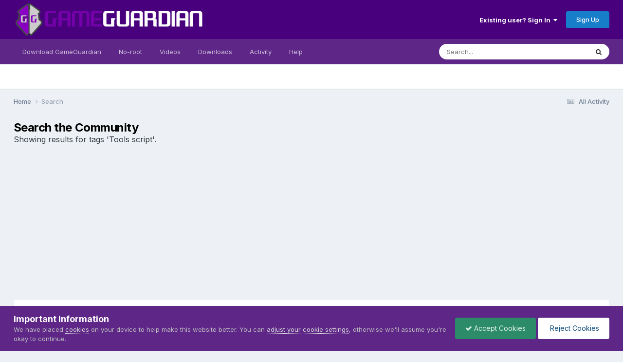

--- FILE ---
content_type: text/html;charset=UTF-8
request_url: https://gameguardian.net/forum/tags/Tools%20script/
body_size: 20460
content:
<!DOCTYPE html>
<html lang="en-US" dir="ltr">
	<head>
		<meta charset="utf-8">
        
		<title>Showing results for tags &#039;Tools script&#039;. - GameGuardian</title>
		
			<!-- Global site tag (gtag.js) - Google Analytics -->
<script async src="https://www.googletagmanager.com/gtag/js?id=G-1TN3J3EFQW"></script>
<script>
  window.dataLayer = window.dataLayer || [];
  function gtag(){dataLayer.push(arguments);}
  gtag('js', new Date());

  gtag('config', 'G-1TN3J3EFQW');
</script>
		
		
		
		

	<meta name="viewport" content="width=device-width, initial-scale=1">


	
	
		<meta property="og:image" content="https://static.gameguardian.net/monthly_2018_05/Logo-Social_nobg-compressor.png.c2b7b7defd9c10866b2665123626eae4.png">
	


	<meta name="twitter:card" content="summary_large_image" />


	
		<meta name="twitter:site" content="@GameGuardian" />
	



	
		
			
				<meta name="robots" content="noindex">
			
		
	

	
		
			
				<meta property="og:site_name" content="GameGuardian">
			
		
	

	
		
			
				<meta property="og:locale" content="en_US">
			
		
	






<link rel="manifest" href="https://gameguardian.net/forum/manifest.webmanifest/">
<meta name="msapplication-config" content="https://gameguardian.net/forum/browserconfig.xml/">
<meta name="msapplication-starturl" content="/forum/">
<meta name="application-name" content="">
<meta name="apple-mobile-web-app-title" content="">

	<meta name="theme-color" content="#7c36b1">


	<meta name="msapplication-TileColor" content="#ffffff">


	<link rel="mask-icon" href="//static.gameguardian.net/monthly_2021_08/safari-pinned-tab.svg?v=1731618926" color="#7c36b1">




	

	
		
			<link rel="icon" sizes="36x36" href="//static.gameguardian.net/monthly_2021_08/android-chrome-36x36.png?v=1731618926">
		
	

	
		
			<link rel="icon" sizes="48x48" href="//static.gameguardian.net/monthly_2021_08/android-chrome-48x48.png?v=1731618926">
		
	

	
		
			<link rel="icon" sizes="72x72" href="//static.gameguardian.net/monthly_2021_08/android-chrome-72x72.png?v=1731618926">
		
	

	
		
			<link rel="icon" sizes="96x96" href="//static.gameguardian.net/monthly_2021_08/android-chrome-96x96.png?v=1731618926">
		
	

	
		
			<link rel="icon" sizes="144x144" href="//static.gameguardian.net/monthly_2021_08/android-chrome-144x144.png?v=1731618926">
		
	

	
		
			<link rel="icon" sizes="192x192" href="//static.gameguardian.net/monthly_2021_08/android-chrome-192x192.png?v=1731618926">
		
	

	
		
			<link rel="icon" sizes="256x256" href="//static.gameguardian.net/monthly_2021_08/android-chrome-256x256.png?v=1731618926">
		
	

	
		
			<link rel="icon" sizes="384x384" href="//static.gameguardian.net/monthly_2021_08/android-chrome-384x384.png?v=1731618926">
		
	

	
		
			<link rel="icon" sizes="512x512" href="//static.gameguardian.net/monthly_2021_08/android-chrome-512x512.png?v=1731618926">
		
	

	
		
			<meta name="msapplication-square70x70logo" content="//static.gameguardian.net/monthly_2021_08/msapplication-square70x70logo.png?v=1731618926"/>
		
	

	
		
			<meta name="msapplication-TileImage" content="//static.gameguardian.net/monthly_2021_08/msapplication-TileImage.png?v=1731618926"/>
		
	

	
		
			<meta name="msapplication-square150x150logo" content="//static.gameguardian.net/monthly_2021_08/msapplication-square150x150logo.png?v=1731618926"/>
		
	

	
		
			<meta name="msapplication-wide310x150logo" content="//static.gameguardian.net/monthly_2021_08/msapplication-wide310x150logo.png?v=1731618926"/>
		
	

	
		
			<meta name="msapplication-square310x310logo" content="//static.gameguardian.net/monthly_2021_08/msapplication-square310x310logo.png?v=1731618926"/>
		
	

	
		
			
				<link rel="apple-touch-icon" href="//static.gameguardian.net/monthly_2021_08/apple-touch-icon-57x57.png?v=1731618926">
			
		
	

	
		
			
				<link rel="apple-touch-icon" sizes="60x60" href="//static.gameguardian.net/monthly_2021_08/apple-touch-icon-60x60.png?v=1731618926">
			
		
	

	
		
			
				<link rel="apple-touch-icon" sizes="72x72" href="//static.gameguardian.net/monthly_2021_08/apple-touch-icon-72x72.png?v=1731618926">
			
		
	

	
		
			
				<link rel="apple-touch-icon" sizes="76x76" href="//static.gameguardian.net/monthly_2021_08/apple-touch-icon-76x76.png?v=1731618926">
			
		
	

	
		
			
				<link rel="apple-touch-icon" sizes="114x114" href="//static.gameguardian.net/monthly_2021_08/apple-touch-icon-114x114.png?v=1731618926">
			
		
	

	
		
			
				<link rel="apple-touch-icon" sizes="120x120" href="//static.gameguardian.net/monthly_2021_08/apple-touch-icon-120x120.png?v=1731618926">
			
		
	

	
		
			
				<link rel="apple-touch-icon" sizes="144x144" href="//static.gameguardian.net/monthly_2021_08/apple-touch-icon-144x144.png?v=1731618926">
			
		
	

	
		
			
				<link rel="apple-touch-icon" sizes="152x152" href="//static.gameguardian.net/monthly_2021_08/apple-touch-icon-152x152.png?v=1731618926">
			
		
	

	
		
			
				<link rel="apple-touch-icon" sizes="180x180" href="//static.gameguardian.net/monthly_2021_08/apple-touch-icon-180x180.png?v=1731618926">
			
		
	





<link rel="preload" href="//gameguardian.net/forum/applications/core/interface/font/fontawesome-webfont.woff2?v=4.7.0" as="font" crossorigin="anonymous">
		


	<link rel="preconnect" href="https://fonts.googleapis.com">
	<link rel="preconnect" href="https://fonts.gstatic.com" crossorigin>
	
		<link href="https://fonts.googleapis.com/css2?family=Inter:wght@300;400;500;600;700&display=swap" rel="stylesheet">
	



	<link rel='stylesheet' href='https://gameguardian.net/forum/static/css_built_42/341e4a57816af3ba440d891ca87450ff_framework.css?v=e47f42a0b11731620152' media='all'>

	<link rel='stylesheet' href='https://gameguardian.net/forum/static/css_built_42/05e81b71abe4f22d6eb8d1a929494829_responsive.css?v=e47f42a0b11731620152' media='all'>

	<link rel='stylesheet' href='https://gameguardian.net/forum/static/css_built_42/90eb5adf50a8c640f633d47fd7eb1778_core.css?v=e47f42a0b11731620152' media='all'>

	<link rel='stylesheet' href='https://gameguardian.net/forum/static/css_built_42/5a0da001ccc2200dc5625c3f3934497d_core_responsive.css?v=e47f42a0b11731620152' media='all'>

	<link rel='stylesheet' href='https://gameguardian.net/forum/static/css_built_42/f2ef08fd7eaff94a9763df0d2e2aaa1f_streams.css?v=e47f42a0b11731620152' media='all'>

	<link rel='stylesheet' href='https://gameguardian.net/forum/static/css_built_42/802f8406e60523fd5b2af0bb4d7ccf04_search.css?v=e47f42a0b11731620152' media='all'>

	<link rel='stylesheet' href='https://gameguardian.net/forum/static/css_built_42/ae8d39c59d6f1b4d32a059629f12aaf5_search_responsive.css?v=e47f42a0b11731620152' media='all'>

	<link rel='stylesheet' href='https://gameguardian.net/forum/static/css_built_42/8a32dcbf06236254181d222455063219_global.css?v=e47f42a0b11731620152' media='all'>





<link rel='stylesheet' href='https://gameguardian.net/forum/static/css_built_42/258adbb6e4f3e83cd3b355f84e3fa002_custom.css?v=e47f42a0b11731620152' media='all'>




		
		

	
	<link rel='shortcut icon' href='//static.gameguardian.net/monthly_2021_08/favicon.ico' type="image/x-icon">

	</head>
	<body class='ipsApp ipsApp_front ipsJS_none ipsClearfix' data-controller='core.front.core.app' data-message="" data-pageApp='core' data-pageLocation='front' data-pageModule='search' data-pageController='search'   >
		
        

        

		<a href='#ipsLayout_mainArea' class='ipsHide' title='Go to main content on this page' accesskey='m'>Jump to content</a>
		





		<div id='ipsLayout_header' class='ipsClearfix'>
			<header>
				<div class='ipsLayout_container'>
					


<a href='https://gameguardian.net/forum/' id='elLogo' accesskey='1'><img src="https://gameguardian.net/forum/static/monthly_2024_11/cropped_small-compressor.webp.5fa4266105b4def6dd8b46c83fea2e66.webp" alt='GameGuardian'></a>

					
						

	<ul id='elUserNav' class='ipsList_inline cSignedOut ipsResponsive_showDesktop'>
		
        
		
        
        
            
            <li id='elSignInLink'>
                <a href='https://gameguardian.net/forum/login/' data-ipsMenu-closeOnClick="false" data-ipsMenu id='elUserSignIn'>
                    Existing user? Sign In &nbsp;<i class='fa fa-caret-down'></i>
                </a>
                
<div id='elUserSignIn_menu' class='ipsMenu ipsMenu_auto ipsHide'>
	<form accept-charset='utf-8' method='post' action='https://gameguardian.net/forum/login/'>
		<input type="hidden" name="csrfKey" value="7fd9ebd901aea078620e673d98fb637b">
		<input type="hidden" name="ref" value="aHR0cHM6Ly9nYW1lZ3VhcmRpYW4ubmV0L2ZvcnVtL3RhZ3MvVG9vbHMlMjBzY3JpcHQv">
		<div data-role="loginForm">
			
			
			
				<div class='ipsColumns ipsColumns_noSpacing'>
					<div class='ipsColumn ipsColumn_wide' id='elUserSignIn_internal'>
						
<div class="ipsPad ipsForm ipsForm_vertical">
	<h4 class="ipsType_sectionHead">Sign In</h4>
	<br><br>
	<ul class='ipsList_reset'>
		<li class="ipsFieldRow ipsFieldRow_noLabel ipsFieldRow_fullWidth">
			
			
				<input type="text" placeholder="Display Name or Email Address" name="auth" autocomplete="email">
			
		</li>
		<li class="ipsFieldRow ipsFieldRow_noLabel ipsFieldRow_fullWidth">
			<input type="password" placeholder="Password" name="password" autocomplete="current-password">
		</li>
		<li class="ipsFieldRow ipsFieldRow_checkbox ipsClearfix">
			<span class="ipsCustomInput">
				<input type="checkbox" name="remember_me" id="remember_me_checkbox" value="1" checked aria-checked="true">
				<span></span>
			</span>
			<div class="ipsFieldRow_content">
				<label class="ipsFieldRow_label" for="remember_me_checkbox">Remember me</label>
				<span class="ipsFieldRow_desc">Not recommended on shared computers</span>
			</div>
		</li>
		<li class="ipsFieldRow ipsFieldRow_fullWidth">
			<button type="submit" name="_processLogin" value="usernamepassword" class="ipsButton ipsButton_primary ipsButton_small" id="elSignIn_submit">Sign In</button>
			
				<p class="ipsType_right ipsType_small">
					
						<a href='https://gameguardian.net/forum/lostpassword/' data-ipsDialog data-ipsDialog-title='Forgot your password?'>
					
					Forgot your password?</a>
				</p>
			
		</li>
	</ul>
</div>
					</div>
					<div class='ipsColumn ipsColumn_wide'>
						<div class='ipsPadding' id='elUserSignIn_external'>
							<div class='ipsAreaBackground_light ipsPadding:half'>
								
									<p class='ipsType_reset ipsType_small ipsType_center'><strong>Or sign in with one of these services</strong></p>
								
								
									<div class='ipsType_center ipsMargin_top:half'>
										

<button type="submit" name="_processLogin" value="3" class='ipsButton ipsButton_verySmall ipsButton_fullWidth ipsSocial ipsSocial_google' style="background-color: #4285F4">
	
		<span class='ipsSocial_icon'>
			
				<i class='fa fa-google'></i>
			
		</span>
		<span class='ipsSocial_text'>Sign in with Google</span>
	
</button>
									</div>
								
									<div class='ipsType_center ipsMargin_top:half'>
										

<button type="submit" name="_processLogin" value="2" class='ipsButton ipsButton_verySmall ipsButton_fullWidth ipsSocial ipsSocial_facebook' style="background-color: #3a579a">
	
		<span class='ipsSocial_icon'>
			
				<i class='fa fa-facebook-official'></i>
			
		</span>
		<span class='ipsSocial_text'>Sign in with Facebook</span>
	
</button>
									</div>
								
									<div class='ipsType_center ipsMargin_top:half'>
										

<button type="submit" name="_processLogin" value="9" class='ipsButton ipsButton_verySmall ipsButton_fullWidth ipsSocial ipsSocial_twitter' style="background-color: #00abf0">
	
		<span class='ipsSocial_icon'>
			
				<i class='fa fa-twitter'></i>
			
		</span>
		<span class='ipsSocial_text'>Sign in with X</span>
	
</button>
									</div>
								
							</div>
						</div>
					</div>
				</div>
			
		</div>
	</form>
</div>
            </li>
            
        
		
			<li>
				
					<a href='https://gameguardian.net/forum/register/' data-ipsDialog data-ipsDialog-size='narrow' data-ipsDialog-title='Sign Up' id='elRegisterButton' class='ipsButton ipsButton_normal ipsButton_primary'>Sign Up</a>
				
			</li>
		
	</ul>

						
<ul class='ipsMobileHamburger ipsList_reset ipsResponsive_hideDesktop'>
	<li data-ipsDrawer data-ipsDrawer-drawerElem='#elMobileDrawer'>
		<a href='#' >
			
			
				
			
			
			
			<i class='fa fa-navicon'></i>
		</a>
	</li>
</ul>
					
				</div>
			</header>
			

	<nav data-controller='core.front.core.navBar' class=' ipsResponsive_showDesktop'>
		<div class='ipsNavBar_primary ipsLayout_container '>
			<ul data-role="primaryNavBar" class='ipsClearfix'>
				


	
		
		
		<li  id='elNavSecondary_40' data-role="navBarItem" data-navApp="core" data-navExt="CustomItem">
			
			
				<a href="https://gameguardian.net/download"  data-navItem-id="40" >
					Download GameGuardian<span class='ipsNavBar_active__identifier'></span>
				</a>
			
			
		</li>
	
	

	
		
		
		<li  id='elNavSecondary_57' data-role="navBarItem" data-navApp="core" data-navExt="CustomItem">
			
			
				<a href="https://gameguardian.net/noroot"  data-navItem-id="57" >
					No-root<span class='ipsNavBar_active__identifier'></span>
				</a>
			
			
		</li>
	
	

	
		
		
		<li  id='elNavSecondary_45' data-role="navBarItem" data-navApp="core" data-navExt="CustomItem">
			
			
				<a href="https://gameguardian.net/forum/gallery/category/2-video-tutorials/"  data-navItem-id="45" >
					Videos<span class='ipsNavBar_active__identifier'></span>
				</a>
			
			
		</li>
	
	

	
		
		
		<li  id='elNavSecondary_47' data-role="navBarItem" data-navApp="downloads" data-navExt="Downloads">
			
			
				<a href="https://gameguardian.net/forum/files/"  data-navItem-id="47" >
					Downloads<span class='ipsNavBar_active__identifier'></span>
				</a>
			
			
				<ul class='ipsNavBar_secondary ipsHide' data-role='secondaryNavBar'>
					


	
		
		
		<li  id='elNavSecondary_46' data-role="navBarItem" data-navApp="core" data-navExt="CustomItem">
			
			
				<a href="https://gameguardian.net/forum/files/category/6-lua-scripts/"  data-navItem-id="46" >
					Download LUA scripts<span class='ipsNavBar_active__identifier'></span>
				</a>
			
			
		</li>
	
	

					<li class='ipsHide' id='elNavigationMore_47' data-role='navMore'>
						<a href='#' data-ipsMenu data-ipsMenu-appendTo='#elNavigationMore_47' id='elNavigationMore_47_dropdown'>More <i class='fa fa-caret-down'></i></a>
						<ul class='ipsHide ipsMenu ipsMenu_auto' id='elNavigationMore_47_dropdown_menu' data-role='moreDropdown'></ul>
					</li>
				</ul>
			
		</li>
	
	

	
		
		
		<li  id='elNavSecondary_2' data-role="navBarItem" data-navApp="core" data-navExt="CustomItem">
			
			
				<a href="https://gameguardian.net/forum/discover/"  data-navItem-id="2" >
					Activity<span class='ipsNavBar_active__identifier'></span>
				</a>
			
			
				<ul class='ipsNavBar_secondary ipsHide' data-role='secondaryNavBar'>
					


	
		
		
		<li  id='elNavSecondary_15' data-role="navBarItem" data-navApp="core" data-navExt="AllActivity">
			
			
				<a href="https://gameguardian.net/forum/discover/"  data-navItem-id="15" >
					All Activity<span class='ipsNavBar_active__identifier'></span>
				</a>
			
			
		</li>
	
	

	
		
		
		<li  id='elNavSecondary_60' data-role="navBarItem" data-navApp="core" data-navExt="YourActivityStreamsItem">
			
			
				<a href="https://gameguardian.net/forum/discover/441/"  data-navItem-id="60" >
					Recent Posts<span class='ipsNavBar_active__identifier'></span>
				</a>
			
			
		</li>
	
	

	
		
		
		<li  id='elNavSecondary_16' data-role="navBarItem" data-navApp="core" data-navExt="YourActivityStreams">
			
			
				<a href="#" id="elNavigation_16" data-ipsMenu data-ipsMenu-appendTo='#elNavSecondary_2' data-ipsMenu-activeClass='ipsNavActive_menu' data-navItem-id="16" >
					My Activity Streams <i class="fa fa-caret-down"></i><span class='ipsNavBar_active__identifier'></span>
				</a>
				<ul id="elNavigation_16_menu" class="ipsMenu ipsMenu_auto ipsHide">
					

	
		
			<li class='ipsMenu_item' data-streamid='441'>
				<a href='https://gameguardian.net/forum/discover/441/' >
					Recent Posts
				</a>
			</li>
		
	

				</ul>
			
			
		</li>
	
	

	
		
		
		<li  id='elNavSecondary_17' data-role="navBarItem" data-navApp="core" data-navExt="YourActivityStreamsItem">
			
			
				<a href="https://gameguardian.net/forum/discover/unread/"  data-navItem-id="17" >
					Unread Content<span class='ipsNavBar_active__identifier'></span>
				</a>
			
			
		</li>
	
	

	
		
		
		<li  id='elNavSecondary_18' data-role="navBarItem" data-navApp="core" data-navExt="YourActivityStreamsItem">
			
			
				<a href="https://gameguardian.net/forum/discover/content-started/"  data-navItem-id="18" >
					Content I Started<span class='ipsNavBar_active__identifier'></span>
				</a>
			
			
		</li>
	
	

					<li class='ipsHide' id='elNavigationMore_2' data-role='navMore'>
						<a href='#' data-ipsMenu data-ipsMenu-appendTo='#elNavigationMore_2' id='elNavigationMore_2_dropdown'>More <i class='fa fa-caret-down'></i></a>
						<ul class='ipsHide ipsMenu ipsMenu_auto' id='elNavigationMore_2_dropdown_menu' data-role='moreDropdown'></ul>
					</li>
				</ul>
			
		</li>
	
	

	
		
		
		<li  id='elNavSecondary_50' data-role="navBarItem" data-navApp="core" data-navExt="CustomItem">
			
			
				<a href="https://gameguardian.net/help/" target='_blank' rel="noopener" data-navItem-id="50" >
					Help<span class='ipsNavBar_active__identifier'></span>
				</a>
			
			
		</li>
	
	

				<li class='ipsHide' id='elNavigationMore' data-role='navMore'>
					<a href='#' data-ipsMenu data-ipsMenu-appendTo='#elNavigationMore' id='elNavigationMore_dropdown'>More</a>
					<ul class='ipsNavBar_secondary ipsHide' data-role='secondaryNavBar'>
						<li class='ipsHide' id='elNavigationMore_more' data-role='navMore'>
							<a href='#' data-ipsMenu data-ipsMenu-appendTo='#elNavigationMore_more' id='elNavigationMore_more_dropdown'>More <i class='fa fa-caret-down'></i></a>
							<ul class='ipsHide ipsMenu ipsMenu_auto' id='elNavigationMore_more_dropdown_menu' data-role='moreDropdown'></ul>
						</li>
					</ul>
				</li>
			</ul>
			

	<div id="elSearchWrapper">
		<div id='elSearch' data-controller="core.front.core.quickSearch">
			<form accept-charset='utf-8' action='//gameguardian.net/forum/search/?do=quicksearch' method='post'>
                <input type='search' id='elSearchField' placeholder='Search...' name='q' autocomplete='off' aria-label='Search'>
                <details class='cSearchFilter'>
                    <summary class='cSearchFilter__text'></summary>
                    <ul class='cSearchFilter__menu'>
                        
                        <li><label><input type="radio" name="type" value="all"  checked><span class='cSearchFilter__menuText'>Everywhere</span></label></li>
                        
                        
                            <li><label><input type="radio" name="type" value="core_statuses_status"><span class='cSearchFilter__menuText'>Status Updates</span></label></li>
                        
                            <li><label><input type="radio" name="type" value="forums_topic"><span class='cSearchFilter__menuText'>Topics</span></label></li>
                        
                            <li><label><input type="radio" name="type" value="downloads_file"><span class='cSearchFilter__menuText'>Files</span></label></li>
                        
                            <li><label><input type="radio" name="type" value="cms_pages_pageitem"><span class='cSearchFilter__menuText'>Pages</span></label></li>
                        
                            <li><label><input type="radio" name="type" value="gallery_image"><span class='cSearchFilter__menuText'>Images</span></label></li>
                        
                            <li><label><input type="radio" name="type" value="gallery_album_item"><span class='cSearchFilter__menuText'>Albums</span></label></li>
                        
                            <li><label><input type="radio" name="type" value="core_members"><span class='cSearchFilter__menuText'>Members</span></label></li>
                        
                    </ul>
                </details>
				<button class='cSearchSubmit' type="submit" aria-label='Search'><i class="fa fa-search"></i></button>
			</form>
		</div>
	</div>

		</div>
	</nav>

			
<ul id='elMobileNav' class='ipsResponsive_hideDesktop' data-controller='core.front.core.mobileNav'>
	
		
			<li id='elMobileBreadcrumb'>
				<a href='https://gameguardian.net/forum/'>
					<span>Home</span>
				</a>
			</li>
		
	
	
	
	<li >
		<a data-action="defaultStream" href='https://gameguardian.net/forum/discover/'><i class="fa fa-newspaper-o" aria-hidden="true"></i></a>
	</li>

	

	
		<li class='ipsJS_show'>
			<a href='https://gameguardian.net/forum/search/'><i class='fa fa-search'></i></a>
		</li>
	
</ul>
		</div>
		<main id='ipsLayout_body' class='ipsLayout_container'>
			<div id='ipsLayout_contentArea'>
				<div id='ipsLayout_contentWrapper'>
					
<nav class='ipsBreadcrumb ipsBreadcrumb_top ipsFaded_withHover'>
	

	<ul class='ipsList_inline ipsPos_right'>
		
		<li >
			<a data-action="defaultStream" class='ipsType_light '  href='https://gameguardian.net/forum/discover/'><i class="fa fa-newspaper-o" aria-hidden="true"></i> <span>All Activity</span></a>
		</li>
		
	</ul>

	<ul data-role="breadcrumbList">
		<li>
			<a title="Home" href='https://gameguardian.net/forum/'>
				<span>Home <i class='fa fa-angle-right'></i></span>
			</a>
		</li>
		
		
			<li>
				
					<a href='https://gameguardian.net/forum/search/'>
						<span>Search </span>
					</a>
				
			</li>
		
	</ul>
</nav>
					
					<div id='ipsLayout_mainArea'>
						<script data-ad-client="ca-pub-3292070667424593" async src="https://pagead2.googlesyndication.com/pagead/js/adsbygoogle.js"></script>
						
						
						

	




						

<div data-controller='core.front.search.main' data-baseURL='https://gameguardian.net/forum/search/'>
	<div class='ipsResponsive_hidePhone ipsPageHeader'>
		<h1 class='ipsType_pageTitle'>Search the Community</h1>
		<p class='ipsType_reset ipsType_large ' data-role='searchBlurb'>Showing results for tags &#039;Tools script&#039;.</p>
	</div>
	
	

	<div class='ipsBox ipsPadding ipsResponsive_pull ipsMargin_top' data-controller='core.front.search.filters' id='elSearchFilters'>
		


<form accept-charset='utf-8' class="ipsForm ipsForm_vertical" method='post' action='https://gameguardian.net/forum/tags/Tools%20script/' data-ipsForm id='elSearchFilters_content'>
	<input type="hidden" name="form_submitted" value="1">
	
		<input type="hidden" name="csrfKey" value="7fd9ebd901aea078620e673d98fb637b">
	
		<input type="hidden" name="sortby" value="relevancy">
	

	

	<div class='ipsFlex ipsFlex-ai:start ipsGap cSearchMainBar'>
		<button type='submit' class='ipsFlex-flex:00 cSearchPretendButton' tabindex='-1'><i class='fa fa-search ipsType_huge'></i></button>
		<div class='ipsFlex-flex:11'>
			<div class='cSearchWrapper'>
				<input type='text' id='elMainSearchInput' name='q' value='' placeholder='Search Term' autofocus class='ipsField_primary ipsField_fullWidth'>
				<div class='cSearchWrapper__button'>
					<button type='submit' id='elSearchSubmit' class='ipsButton ipsButton_primary ipsButton_verySmall ipsPos_right ipsResponsive_hidePhone ' data-action='searchAgain'>Search Again</button>
				</div>
			</div>
			<div class='ipsFlex ipsFlex-ai:center ipsFlex-fw:wrap'>
				<div class='ipsFlex-flex:11 ipsType_brandedLinks'>
					<div class='ipsMargin_top' data-role="hints">
					

			
				</div>
				</div>
				<div>
					<p class='ipsType_reset ipsMargin_top ' data-action='showFilters'>
						<a href='#' class='ipsButton ipsButton_light ipsButton_verySmall'><i class='fa fa-plus'></i> More search options</a>
					</p>
				</div>
			</div>
		</div>
	</div>

	<div data-role='searchFilters' class='ipsSpacer_top ipsBox ipsBox--child ipsHide'>
		
		<div class='ipsTabs ipsTabs_stretch ipsClearfix' id='elTabs_search' data-ipsTabBar data-ipsTabBar-contentArea='#elTabs_search_content'>
			<a href="#elTabs_search" data-action="expandTabs"><i class="fa fa-caret-down"></i></a>
			<ul role='tablist'>
				<li>
					<a href='#' id="elTab_searchContent" class="ipsTabs_item ipsTabs_activeItem ipsType_center" title="Search in our content" role="tab" aria-selected="true">
						Content Search
					</a>
				</li>
				<li>
					<a href='#' id="elTab_searchMembers" class="ipsTabs_item  ipsType_center" title="Search our members" role="tab" >
						Member Search
					</a>
				</li>
			</ul>
		</div>
		
		<section id='elTabs_search_content' class='ipsTabs_panels'>
			<div id='ipsTabs_elTabs_search_elTab_searchContent_panel' class='ipsTabs_panel' data-tabType='content'>
				<div class='ipsPad_double'>
					<div class=''>		
						<ul class='ipsList_reset'>
							
								
									<li class='ipsSpacer_half  ipsFieldRow_fullWidth' data-role='searchTags'>
										<h3 class="ipsType_reset ipsType_large cStreamForm_title ipsSpacer_bottom ipsSpacer_half">Search By Tags</h3>
										


	





	
		


<div>

<textarea
	name="tags"
	id='elInput_tags'
	class=""
	
	
	
	
	data-ipsAutocomplete
	
	
	data-ipsAutocomplete-lang='ac_optional'
	
	
	
	
	
	
	
	
	
	data-ipsAutocomplete-minimized
>Tools script</textarea>




</div>









										<span class='ipsType_light ipsType_small'>Type tags separated by commas.<br />For example, the common name of the game: PUBG, Free Fire, Rules of Survival, Critical Ops, Mobile Legends: Bang Bang, etc.</span>
									</li>
								
								
									<li class='ipsSpacer_top ipsSpacer_half ipsHide' data-role='searchTermsOrTags'>
										<ul class='ipsFieldRow_content ipsList_reset'>
											<li class='ipsFieldRow_inlineCheckbox'>
												<span class='ipsCustomInput'>
													<input type='radio' name="eitherTermsOrTags" value="or" id='elRadio_eitherTermsOrTags_or' checked>
													<span></span>
												</span> <label for='elRadio_eitherTermsOrTags_or'>Match term <strong>OR</strong> tags</label>
											</li>
											<li class='ipsFieldRow_inlineCheckbox'>
												<span class='ipsCustomInput'>
													<input type='radio' name="eitherTermsOrTags" value="and" id='elRadio_eitherTermsOrTags_and' >
													<span></span>
												</span> <label for='elRadio_eitherTermsOrTags_and'>Match term <strong>AND</strong> tags</label>
											</li>
										</ul>
									</li>
								
							
							
								<li class='ipsSpacer_top ipsHide ipsFieldRow_fullWidth' data-role='searchAuthors'>
									<h3 class="ipsType_reset ipsType_large cStreamForm_title ipsSpacer_bottom ipsSpacer_half">Search By Author</h3>
									


	






<div>

<textarea
	name="author"
	id='elInput_author'
	class=""
	
	
	
	
	data-ipsAutocomplete
	
	
	data-ipsAutocomplete-lang='mem_optional'
	data-ipsAutocomplete-maxItems='1'
	
		data-ipsAutocomplete-unique
	
	
		data-ipsAutocomplete-dataSource="https://gameguardian.net/forum/index.php?app=core&amp;module=system&amp;controller=ajax&amp;do=findMember"
		data-ipsAutocomplete-queryParam='input'
	
	
		data-ipsAutocomplete-resultItemTemplate="core.autocomplete.memberItem"
	
	
	
	data-ipsAutocomplete-minAjaxLength='3'
	data-ipsAutocomplete-disallowedCharacters='[]'
	data-ipsAutocomplete-commaTrigger='false'
	
></textarea>




</div>









								</li>
							
						</ul>
						
							<ul class="ipsList_inline ipsType_normal ipsJS_show">
								
								
									<li><a href="#" data-action="searchByAuthors" data-opens='searchAuthors'><i class="fa fa-plus"></i> Search By Author</a></li>
								
							</ul>
						
					</div>

					<div class='ipsGrid ipsGrid_collapsePhone ipsSpacer_top ipsSpacer_double'>
						
							
							<div class='ipsGrid_span3'>
								<h3 class="ipsType_reset ipsType_large cStreamForm_title ipsSpacer_bottom ipsSpacer_half">Content Type</h3>
								<ul class="ipsSideMenu_list ipsSideMenu_withRadios ipsSideMenu_small ipsType_normal" data-role='searchApp' data-ipsSideMenu data-ipsSideMenu-type="radio" data-ipsSideMenu-responsive="false">
									
										
										<li>
											<span id='elSearchToggle_' class='ipsSideMenu_item ipsSideMenu_itemActive' data-ipsMenuValue=''>
												<input type="radio" name="type" value="" checked id="elRadio_type_" data-control="toggle" data-toggles="club" data-toggle-visibleCheck='#elSearchToggle_'>
												<label for='elRadio_type_' id='elField_type__label' data-role='searchAppTitle'>All Content</label>
											</span>
										</li>
									
										
										<li>
											<span id='elSearchToggle_core_statuses_status' class='ipsSideMenu_item ' data-ipsMenuValue='core_statuses_status'>
												<input type="radio" name="type" value="core_statuses_status"  id="elRadio_type_core_statuses_status" data-control="toggle" data-toggles="core_statuses_status_node,search_min_comments" data-toggle-visibleCheck='#elSearchToggle_core_statuses_status'>
												<label for='elRadio_type_core_statuses_status' id='elField_type_core_statuses_status_label' data-role='searchAppTitle'>Status Updates</label>
											</span>
										</li>
									
										
										<li>
											<span id='elSearchToggle_forums_topic' class='ipsSideMenu_item ' data-ipsMenuValue='forums_topic'>
												<input type="radio" name="type" value="forums_topic"  id="elRadio_type_forums_topic" data-control="toggle" data-toggles="forums_topic_node,search_min_replies" data-toggle-visibleCheck='#elSearchToggle_forums_topic'>
												<label for='elRadio_type_forums_topic' id='elField_type_forums_topic_label' data-role='searchAppTitle'>Topics</label>
											</span>
										</li>
									
										
										<li>
											<span id='elSearchToggle_downloads_file' class='ipsSideMenu_item ' data-ipsMenuValue='downloads_file'>
												<input type="radio" name="type" value="downloads_file"  id="elRadio_type_downloads_file" data-control="toggle" data-toggles="downloads_file_node,search_min_comments,search_min_reviews" data-toggle-visibleCheck='#elSearchToggle_downloads_file'>
												<label for='elRadio_type_downloads_file' id='elField_type_downloads_file_label' data-role='searchAppTitle'>Files</label>
											</span>
										</li>
									
										
										<li>
											<span id='elSearchToggle_cms_pages_pageitem' class='ipsSideMenu_item ' data-ipsMenuValue='cms_pages_pageitem'>
												<input type="radio" name="type" value="cms_pages_pageitem"  id="elRadio_type_cms_pages_pageitem" data-control="toggle" data-toggles="cms_pages_pageitem_node" data-toggle-visibleCheck='#elSearchToggle_cms_pages_pageitem'>
												<label for='elRadio_type_cms_pages_pageitem' id='elField_type_cms_pages_pageitem_label' data-role='searchAppTitle'>Pages</label>
											</span>
										</li>
									
										
										<li>
											<span id='elSearchToggle_gallery_image' class='ipsSideMenu_item ' data-ipsMenuValue='gallery_image'>
												<input type="radio" name="type" value="gallery_image"  id="elRadio_type_gallery_image" data-control="toggle" data-toggles="gallery_image_node,search_min_comments,search_min_reviews" data-toggle-visibleCheck='#elSearchToggle_gallery_image'>
												<label for='elRadio_type_gallery_image' id='elField_type_gallery_image_label' data-role='searchAppTitle'>Images</label>
											</span>
										</li>
									
										
										<li>
											<span id='elSearchToggle_gallery_album_item' class='ipsSideMenu_item ' data-ipsMenuValue='gallery_album_item'>
												<input type="radio" name="type" value="gallery_album_item"  id="elRadio_type_gallery_album_item" data-control="toggle" data-toggles="gallery_album_item_node,search_min_comments,search_min_reviews" data-toggle-visibleCheck='#elSearchToggle_gallery_album_item'>
												<label for='elRadio_type_gallery_album_item' id='elField_type_gallery_album_item_label' data-role='searchAppTitle'>Albums</label>
											</span>
										</li>
									
								</ul>
								
								
									<br>
									
										<div id="forums_topic_node">
											<h3 class="ipsType_reset ipsType_large cStreamForm_title ipsSpacer_bottom ipsSpacer_half">Forums</h3>
											
<div class='ipsSelectTree ipsJS_show' data-name='forums_topic_node' data-ipsSelectTree data-ipsSelectTree-url="https://gameguardian.net/forum/tags/Tools%20script/?_nodeSelectName=forums_topic_node" data-ipsSelectTree-multiple data-ipsSelectTree-selected='[]'>
	<input type="hidden" name="forums_topic_node" value="" data-role="nodeValue">
	<div class='ipsSelectTree_value ipsSelectTree_placeholder'></div>
	<span class='ipsSelectTree_expand'><i class='fa fa-chevron-down'></i></span>
	<div class='ipsSelectTree_nodes ipsHide'>
		<div data-role='nodeList' class='ipsScrollbar'>
			
				

	<ul class='ipsList_reset'>
		
			
				<li>
					
						
							<div class='ipsSelectTree_item ipsSelectTree_itemDisabled ipsSelectTree_withChildren ipsSelectTree_itemOpen' data-id="4" data-breadcrumb='[]' data-childrenloaded="true">
								
									<a href='#' data-action="getChildren" class='ipsSelectTree_toggle'></a>
								
								<span data-role="nodeTitle">
									
										GameGuardian
									
								</span>
							</div>
							
								<div data-role="childWrapper">
									

	<ul class='ipsList_reset'>
		
			
				<li>
					
						<div data-action="nodeSelect" class='ipsSelectTree_item ipsSelectTree_withChildren ' data-id="13" data-breadcrumb='[&quot;GameGuardian&quot;]'  >
							
								<a href='#' data-action="getChildren" class='ipsSelectTree_toggle'></a>
							
							<span data-role="nodeTitle">
								
									Requests
								
							</span>
						</div>
						
					
				</li>
			
		
			
				<li>
					
						<div data-action="nodeSelect" class='ipsSelectTree_item  ' data-id="14" data-breadcrumb='[&quot;GameGuardian&quot;]'  >
							
							<span data-role="nodeTitle">
								
									Help
								
							</span>
						</div>
						
					
				</li>
			
		
			
				<li>
					
						<div data-action="nodeSelect" class='ipsSelectTree_item  ' data-id="90" data-breadcrumb='[&quot;GameGuardian&quot;]'  >
							
							<span data-role="nodeTitle">
								
									Guides
								
							</span>
						</div>
						
					
				</li>
			
		
			
				<li>
					
						<div data-action="nodeSelect" class='ipsSelectTree_item  ' data-id="12" data-breadcrumb='[&quot;GameGuardian&quot;]'  >
							
							<span data-role="nodeTitle">
								
									Cheats
								
							</span>
						</div>
						
					
				</li>
			
		
			
				<li>
					
						<div data-action="nodeSelect" class='ipsSelectTree_item  ' data-id="23" data-breadcrumb='[&quot;GameGuardian&quot;]'  >
							
							<span data-role="nodeTitle">
								
									Video Tutorials
								
							</span>
						</div>
						
					
				</li>
			
		
			
				<li>
					
						<div data-action="nodeSelect" class='ipsSelectTree_item  ' data-id="56" data-breadcrumb='[&quot;GameGuardian&quot;]'  >
							
							<span data-role="nodeTitle">
								
									Unintended Effects
								
							</span>
						</div>
						
					
				</li>
			
		
		
	</ul>

								</div>
							
						
					
				</li>
			
		
			
				<li>
					
						
							<div class='ipsSelectTree_item ipsSelectTree_itemDisabled ipsSelectTree_withChildren ipsSelectTree_itemOpen' data-id="5" data-breadcrumb='[]' data-childrenloaded="true">
								
									<a href='#' data-action="getChildren" class='ipsSelectTree_toggle'></a>
								
								<span data-role="nodeTitle">
									
										General
									
								</span>
							</div>
							
								<div data-role="childWrapper">
									

	<ul class='ipsList_reset'>
		
			
				<li>
					
						<div data-action="nodeSelect" class='ipsSelectTree_item ipsSelectTree_withChildren ' data-id="9" data-breadcrumb='[&quot;General&quot;]'  >
							
								<a href='#' data-action="getChildren" class='ipsSelectTree_toggle'></a>
							
							<span data-role="nodeTitle">
								
									General Discussion
								
							</span>
						</div>
						
					
				</li>
			
		
			
				<li>
					
						<div data-action="nodeSelect" class='ipsSelectTree_item  ' data-id="10" data-breadcrumb='[&quot;General&quot;]'  >
							
							<span data-role="nodeTitle">
								
									Introduce yourself  (:
								
							</span>
						</div>
						
					
				</li>
			
		
			
				<li>
					
						<div data-action="nodeSelect" class='ipsSelectTree_item  ' data-id="59" data-breadcrumb='[&quot;General&quot;]'  >
							
							<span data-role="nodeTitle">
								
									Announcements
								
							</span>
						</div>
						
					
				</li>
			
		
			
				<li>
					
						<div data-action="nodeSelect" class='ipsSelectTree_item  ' data-id="28" data-breadcrumb='[&quot;General&quot;]'  >
							
							<span data-role="nodeTitle">
								
									Website suggestions/Bugs
								
							</span>
						</div>
						
					
				</li>
			
		
		
	</ul>

								</div>
							
						
					
				</li>
			
		
			
				<li>
					
						
							<div class='ipsSelectTree_item ipsSelectTree_itemDisabled ipsSelectTree_withChildren ipsSelectTree_itemOpen' data-id="72" data-breadcrumb='[]' data-childrenloaded="true">
								
									<a href='#' data-action="getChildren" class='ipsSelectTree_toggle'></a>
								
								<span data-role="nodeTitle">
									
										Downloads Support
									
								</span>
							</div>
							
								<div data-role="childWrapper">
									

	<ul class='ipsList_reset'>
		
			
				<li>
					
						<div data-action="nodeSelect" class='ipsSelectTree_item  ' data-id="75" data-breadcrumb='[&quot;Downloads Support&quot;]'  >
							
							<span data-role="nodeTitle">
								
									Apps
								
							</span>
						</div>
						
					
				</li>
			
		
			
				<li>
					
						<div data-action="nodeSelect" class='ipsSelectTree_item  ' data-id="98" data-breadcrumb='[&quot;Downloads Support&quot;]'  >
							
							<span data-role="nodeTitle">
								
									LUA scripts
								
							</span>
						</div>
						
					
				</li>
			
		
		
	</ul>

								</div>
							
						
					
				</li>
			
		
			
				<li>
					
						
							<div class='ipsSelectTree_item ipsSelectTree_itemDisabled ipsSelectTree_withChildren ipsSelectTree_itemOpen' data-id="94" data-breadcrumb='[]' data-childrenloaded="true">
								
									<a href='#' data-action="getChildren" class='ipsSelectTree_toggle'></a>
								
								<span data-role="nodeTitle">
									
										Online Multiplayer Mods
									
								</span>
							</div>
							
								<div data-role="childWrapper">
									

	<ul class='ipsList_reset'>
		
			
				<li>
					
						<div data-action="nodeSelect" class='ipsSelectTree_item  ' data-id="95" data-breadcrumb='[&quot;Online Multiplayer Mods&quot;]'  >
							
							<span data-role="nodeTitle">
								
									Altering Online Games with Gameguardian
								
							</span>
						</div>
						
					
				</li>
			
		
			
				<li>
					
						<div data-action="nodeSelect" class='ipsSelectTree_item  ' data-id="96" data-breadcrumb='[&quot;Online Multiplayer Mods&quot;]'  >
							
							<span data-role="nodeTitle">
								
									Download Mods
								
							</span>
						</div>
						
					
				</li>
			
		
		
	</ul>

								</div>
							
						
					
				</li>
			
		
			
				<li>
					
						
							<div class='ipsSelectTree_item ipsSelectTree_itemDisabled ipsSelectTree_withChildren ipsSelectTree_itemOpen' data-id="3" data-breadcrumb='[]' data-childrenloaded="true">
								
									<a href='#' data-action="getChildren" class='ipsSelectTree_toggle'></a>
								
								<span data-role="nodeTitle">
									
										Other Hacks
									
								</span>
							</div>
							
								<div data-role="childWrapper">
									

	<ul class='ipsList_reset'>
		
			
				<li>
					
						<div data-action="nodeSelect" class='ipsSelectTree_item  ' data-id="61" data-breadcrumb='[&quot;Other Hacks&quot;]'  >
							
							<span data-role="nodeTitle">
								
									Tutorials
								
							</span>
						</div>
						
					
				</li>
			
		
			
				<li>
					
						<div data-action="nodeSelect" class='ipsSelectTree_item  ' data-id="53" data-breadcrumb='[&quot;Other Hacks&quot;]'  >
							
							<span data-role="nodeTitle">
								
									Non-GameGuardian
								
							</span>
						</div>
						
					
				</li>
			
		
		
	</ul>

								</div>
							
						
					
				</li>
			
		
			
				<li>
					
						
							<div class='ipsSelectTree_item ipsSelectTree_itemDisabled ipsSelectTree_withChildren ipsSelectTree_itemOpen' data-id="92" data-breadcrumb='[]' data-childrenloaded="true">
								
									<a href='#' data-action="getChildren" class='ipsSelectTree_toggle'></a>
								
								<span data-role="nodeTitle">
									
										Archive
									
								</span>
							</div>
							
								<div data-role="childWrapper">
									

	<ul class='ipsList_reset'>
		
			
				<li>
					
						<div data-action="nodeSelect" class='ipsSelectTree_item  ' data-id="91" data-breadcrumb='[&quot;Archive&quot;]'  >
							
							<span data-role="nodeTitle">
								
									Archived topics
								
							</span>
						</div>
						
					
				</li>
			
		
		
	</ul>

								</div>
							
						
					
				</li>
			
		
		
	</ul>

			
		</div>
		
	</div>
</div>

<noscript>
	
		<a href="https://gameguardian.net/forum/tags/Tools%20script/?_nodeSelectName=forums_topic_node&amp;_noJs=1">Click here to reload the page in order to enable certain features</a>
	
</noscript>
										</div>
									
										<div id="downloads_file_node">
											<h3 class="ipsType_reset ipsType_large cStreamForm_title ipsSpacer_bottom ipsSpacer_half">Categories</h3>
											
<div class='ipsSelectTree ipsJS_show' data-name='downloads_file_node' data-ipsSelectTree data-ipsSelectTree-url="https://gameguardian.net/forum/tags/Tools%20script/?_nodeSelectName=downloads_file_node" data-ipsSelectTree-multiple data-ipsSelectTree-selected='[]'>
	<input type="hidden" name="downloads_file_node" value="" data-role="nodeValue">
	<div class='ipsSelectTree_value ipsSelectTree_placeholder'></div>
	<span class='ipsSelectTree_expand'><i class='fa fa-chevron-down'></i></span>
	<div class='ipsSelectTree_nodes ipsHide'>
		<div data-role='nodeList' class='ipsScrollbar'>
			
				

	<ul class='ipsList_reset'>
		
			
				<li>
					
						<div data-action="nodeSelect" class='ipsSelectTree_item  ' data-id="5" data-breadcrumb='[]'  >
							
							<span data-role="nodeTitle">
								
									Official Downloads
								
							</span>
						</div>
						
					
				</li>
			
		
			
				<li>
					
						<div data-action="nodeSelect" class='ipsSelectTree_item  ' data-id="8" data-breadcrumb='[]'  >
							
							<span data-role="nodeTitle">
								
									Virtual spaces (no root)
								
							</span>
						</div>
						
					
				</li>
			
		
			
				<li>
					
						<div data-action="nodeSelect" class='ipsSelectTree_item ipsSelectTree_withChildren ipsSelectTree_itemOpen' data-id="6" data-breadcrumb='[]'  data-childrenloaded="true">
							
								<a href='#' data-action="getChildren" class='ipsSelectTree_toggle'></a>
							
							<span data-role="nodeTitle">
								
									LUA scripts
								
							</span>
						</div>
						
							<div data-role="childWrapper">
								

	<ul class='ipsList_reset'>
		
			
				<li>
					
						<div data-action="nodeSelect" class='ipsSelectTree_item  ' data-id="14" data-breadcrumb='[&quot;LUA scripts&quot;]'  >
							
							<span data-role="nodeTitle">
								
									Forward Assault
								
							</span>
						</div>
						
					
				</li>
			
		
			
				<li>
					
						<div data-action="nodeSelect" class='ipsSelectTree_item  ' data-id="13" data-breadcrumb='[&quot;LUA scripts&quot;]'  >
							
							<span data-role="nodeTitle">
								
									Free Fire
								
							</span>
						</div>
						
					
				</li>
			
		
			
				<li>
					
						<div data-action="nodeSelect" class='ipsSelectTree_item  ' data-id="11" data-breadcrumb='[&quot;LUA scripts&quot;]'  >
							
							<span data-role="nodeTitle">
								
									PUBG
								
							</span>
						</div>
						
					
				</li>
			
		
			
				<li>
					
						<div data-action="nodeSelect" class='ipsSelectTree_item  ' data-id="12" data-breadcrumb='[&quot;LUA scripts&quot;]'  >
							
							<span data-role="nodeTitle">
								
									Rules of Survival
								
							</span>
						</div>
						
					
				</li>
			
		
			
				<li>
					
						<div data-action="nodeSelect" class='ipsSelectTree_item  ' data-id="15" data-breadcrumb='[&quot;LUA scripts&quot;]'  >
							
							<span data-role="nodeTitle">
								
									Templates
								
							</span>
						</div>
						
					
				</li>
			
		
			
				<li>
					
						<div data-action="nodeSelect" class='ipsSelectTree_item  ' data-id="10" data-breadcrumb='[&quot;LUA scripts&quot;]'  >
							
							<span data-role="nodeTitle">
								
									Tools
								
							</span>
						</div>
						
					
				</li>
			
		
		
	</ul>

							</div>
						
					
				</li>
			
		
			
				<li>
					
						<div data-action="nodeSelect" class='ipsSelectTree_item  ' data-id="9" data-breadcrumb='[]'  >
							
							<span data-role="nodeTitle">
								
									Test applications
								
							</span>
						</div>
						
					
				</li>
			
		
			
				<li>
					
						<div data-action="nodeSelect" class='ipsSelectTree_item  ' data-id="7" data-breadcrumb='[]'  >
							
							<span data-role="nodeTitle">
								
									Other
								
							</span>
						</div>
						
					
				</li>
			
		
		
	</ul>

			
		</div>
		
	</div>
</div>

<noscript>
	
		<a href="https://gameguardian.net/forum/tags/Tools%20script/?_nodeSelectName=downloads_file_node&amp;_noJs=1">Click here to reload the page in order to enable certain features</a>
	
</noscript>
										</div>
									
										<div id="gallery_image_node">
											<h3 class="ipsType_reset ipsType_large cStreamForm_title ipsSpacer_bottom ipsSpacer_half">Categories</h3>
											
<div class='ipsSelectTree ipsJS_show' data-name='gallery_image_node' data-ipsSelectTree data-ipsSelectTree-url="https://gameguardian.net/forum/tags/Tools%20script/?_nodeSelectName=gallery_image_node" data-ipsSelectTree-multiple data-ipsSelectTree-selected='[]'>
	<input type="hidden" name="gallery_image_node" value="" data-role="nodeValue">
	<div class='ipsSelectTree_value ipsSelectTree_placeholder'></div>
	<span class='ipsSelectTree_expand'><i class='fa fa-chevron-down'></i></span>
	<div class='ipsSelectTree_nodes ipsHide'>
		<div data-role='nodeList' class='ipsScrollbar'>
			
				

	<ul class='ipsList_reset'>
		
			
				<li>
					
						<div data-action="nodeSelect" class='ipsSelectTree_item  ' data-id="2" data-breadcrumb='[]'  >
							
							<span data-role="nodeTitle">
								
									Video Tutorials
								
							</span>
						</div>
						
					
				</li>
			
		
		
	</ul>

			
		</div>
		
	</div>
</div>

<noscript>
	
		<a href="https://gameguardian.net/forum/tags/Tools%20script/?_nodeSelectName=gallery_image_node&amp;_noJs=1">Click here to reload the page in order to enable certain features</a>
	
</noscript>
										</div>
									
										<div id="gallery_album_item_node">
											<h3 class="ipsType_reset ipsType_large cStreamForm_title ipsSpacer_bottom ipsSpacer_half">Categories</h3>
											
<div class='ipsSelectTree ipsJS_show' data-name='gallery_album_item_node' data-ipsSelectTree data-ipsSelectTree-url="https://gameguardian.net/forum/tags/Tools%20script/?_nodeSelectName=gallery_album_item_node" data-ipsSelectTree-multiple data-ipsSelectTree-selected='[]'>
	<input type="hidden" name="gallery_album_item_node" value="" data-role="nodeValue">
	<div class='ipsSelectTree_value ipsSelectTree_placeholder'></div>
	<span class='ipsSelectTree_expand'><i class='fa fa-chevron-down'></i></span>
	<div class='ipsSelectTree_nodes ipsHide'>
		<div data-role='nodeList' class='ipsScrollbar'>
			
				

	<ul class='ipsList_reset'>
		
			
				<li>
					
						<div data-action="nodeSelect" class='ipsSelectTree_item  ' data-id="2" data-breadcrumb='[]'  >
							
							<span data-role="nodeTitle">
								
									Video Tutorials
								
							</span>
						</div>
						
					
				</li>
			
		
		
	</ul>

			
		</div>
		
	</div>
</div>

<noscript>
	
		<a href="https://gameguardian.net/forum/tags/Tools%20script/?_nodeSelectName=gallery_album_item_node&amp;_noJs=1">Click here to reload the page in order to enable certain features</a>
	
</noscript>
										</div>
									
								
								
								

								<hr class='ipsHr ipsSpacer_both ipsResponsive_showPhone ipsResponsive_block'>
							</div>
						
						<div class='ipsGrid_span9'>
							<div class='ipsGrid_span9' data-role='searchFilters' id='elSearchFiltersMain'>
								<div class='ipsGrid ipsGrid_collapsePhone'>
									<div class='ipsGrid_span6'>
										<h3 class="ipsType_reset ipsType_large cStreamForm_title">Find results in...</h3>
										<ul class='ipsSideMenu_list ipsSideMenu_withRadios ipsSideMenu_small ipsType_normal ipsSpacer_top ipsSpacer_half' role="radiogroup" data-ipsSideMenu data-ipsSideMenu-type="radio" data-ipsSideMenu-responsive="false" data-filterType='searchIn'>
											
												<li>
													<span class='ipsSideMenu_item ipsSideMenu_itemActive' data-ipsMenuValue='all'>
														<input type="radio" name="search_in" value="all" checked id="elRadio_searchIn_full_all">
														<label for='elRadio_searchIn_full_all' id='elField_searchIn_full_label_all'>Content titles and body</label>
													</span>
												</li>
											
												<li>
													<span class='ipsSideMenu_item ' data-ipsMenuValue='titles'>
														<input type="radio" name="search_in" value="titles"  id="elRadio_searchIn_full_titles">
														<label for='elRadio_searchIn_full_titles' id='elField_searchIn_full_label_titles'>Content titles only</label>
													</span>
												</li>
											
										</ul>
									</div>
									<div class='ipsGrid_span6'>
										<h3 class="ipsType_reset ipsType_large cStreamForm_title">Find results that contain...</h3>
										<ul class='ipsSideMenu_list ipsSideMenu_withRadios ipsSideMenu_small ipsType_normal ipsSpacer_top ipsSpacer_half' role="radiogroup" data-ipsSideMenu data-ipsSideMenu-type="radio" data-ipsSideMenu-responsive="false" data-filterType='andOr'>
											
												<li>
													<span class='ipsSideMenu_item ' data-ipsMenuValue='and'>
														<input type="radio" name="search_and_or" value="and"  id="elRadio_andOr_full_and">
														<label for='elRadio_andOr_full_and' id='elField_andOr_full_label_and'><em>All</em> of my search term words</label>
													</span>
												</li>
											
												<li>
													<span class='ipsSideMenu_item ipsSideMenu_itemActive' data-ipsMenuValue='or'>
														<input type="radio" name="search_and_or" value="or" checked id="elRadio_andOr_full_or">
														<label for='elRadio_andOr_full_or' id='elField_andOr_full_label_or'><em>Any</em> of my search term words</label>
													</span>
												</li>
											
										</ul>
									</div>
								</div>
								<br>
								<div class='ipsGrid ipsGrid_collapsePhone'>
									
										<div class='ipsGrid_span6'>
											<h3 class="ipsType_reset ipsType_large cStreamForm_title">Date Created</h3>
											<ul class="ipsSideMenu_list ipsSideMenu_withRadios ipsSideMenu_small ipsType_normal ipsSpacer_top ipsSpacer_half" role="radiogroup" data-ipsSideMenu data-ipsSideMenu-type="radio" data-ipsSideMenu-responsive="false" data-filterType='dateCreated'>
												
													<li>
														<span class='ipsSideMenu_item ipsSideMenu_itemActive' data-ipsMenuValue='any'>
															<input type="radio" name="startDate" value="any" checked id="elRadio_startDate_any">
															<label for='elRadio_startDate_any' id='elField_startDate_label_any'>Any</label>
														</span>
													</li>
												
													<li>
														<span class='ipsSideMenu_item ' data-ipsMenuValue='day'>
															<input type="radio" name="startDate" value="day"  id="elRadio_startDate_day">
															<label for='elRadio_startDate_day' id='elField_startDate_label_day'>Last 24 hours</label>
														</span>
													</li>
												
													<li>
														<span class='ipsSideMenu_item ' data-ipsMenuValue='week'>
															<input type="radio" name="startDate" value="week"  id="elRadio_startDate_week">
															<label for='elRadio_startDate_week' id='elField_startDate_label_week'>Last week</label>
														</span>
													</li>
												
													<li>
														<span class='ipsSideMenu_item ' data-ipsMenuValue='month'>
															<input type="radio" name="startDate" value="month"  id="elRadio_startDate_month">
															<label for='elRadio_startDate_month' id='elField_startDate_label_month'>Last month</label>
														</span>
													</li>
												
													<li>
														<span class='ipsSideMenu_item ' data-ipsMenuValue='six_months'>
															<input type="radio" name="startDate" value="six_months"  id="elRadio_startDate_six_months">
															<label for='elRadio_startDate_six_months' id='elField_startDate_label_six_months'>Last six months</label>
														</span>
													</li>
												
													<li>
														<span class='ipsSideMenu_item ' data-ipsMenuValue='year'>
															<input type="radio" name="startDate" value="year"  id="elRadio_startDate_year">
															<label for='elRadio_startDate_year' id='elField_startDate_label_year'>Last year</label>
														</span>
													</li>
												
													<li>
														<span class='ipsSideMenu_item ' data-ipsMenuValue='custom'>
															<input type="radio" name="startDate" value="custom"  id="elRadio_startDate_custom">
															<label for='elRadio_startDate_custom' id='elField_startDate_label_custom'>Custom</label>
														</span>
													</li>
												
												<li class='ipsGrid ipsGrid_collapsePhone cStreamForm_dates ipsAreaBackground_light ipsPad_half ipsJS_hide' data-role="dateForm">
													<div class='ipsGrid_span6'>
                                                        
														<h4 class='ipsType_minorHeading'>Start</h4>
														<input type='date' name='startDateCustom[start]' data-control='date' data-role='start' value='}'>
													</div>
													<div class='ipsGrid_span6'>
                                                        
														<h4 class='ipsType_minorHeading'>End</h4>
														<input type='date' name='startDateCustom[end]' data-control='date' data-role='end' value='}'>
                                                    </div>
												</li>
											</ul>
											<hr class='ipsHr ipsSpacer_both ipsResponsive_showPhone ipsResponsive_block'>
										</div>
									
									
										<div class='ipsGrid_span6'>
											<h3 class="ipsType_reset ipsType_large cStreamForm_title">Last Updated</h3>
											<ul class="ipsSideMenu_list ipsSideMenu_withRadios ipsSideMenu_small ipsType_normal ipsSpacer_top ipsSpacer_half" role="radiogroup" data-ipsSideMenu data-ipsSideMenu-type="radio" data-ipsSideMenu-responsive="false" data-filterType='dateUpdated'>
												
													<li>
														<span class='ipsSideMenu_item ipsSideMenu_itemActive' data-ipsMenuValue='any'>
															<input type="radio" name="updatedDate" value="any" checked id="elRadio_updatedDate_any">
															<label for='elRadio_updatedDate_any' id='elField_updatedDate_label_any'>Any</label>
														</span>
													</li>
												
													<li>
														<span class='ipsSideMenu_item ' data-ipsMenuValue='day'>
															<input type="radio" name="updatedDate" value="day"  id="elRadio_updatedDate_day">
															<label for='elRadio_updatedDate_day' id='elField_updatedDate_label_day'>Last 24 hours</label>
														</span>
													</li>
												
													<li>
														<span class='ipsSideMenu_item ' data-ipsMenuValue='week'>
															<input type="radio" name="updatedDate" value="week"  id="elRadio_updatedDate_week">
															<label for='elRadio_updatedDate_week' id='elField_updatedDate_label_week'>Last week</label>
														</span>
													</li>
												
													<li>
														<span class='ipsSideMenu_item ' data-ipsMenuValue='month'>
															<input type="radio" name="updatedDate" value="month"  id="elRadio_updatedDate_month">
															<label for='elRadio_updatedDate_month' id='elField_updatedDate_label_month'>Last month</label>
														</span>
													</li>
												
													<li>
														<span class='ipsSideMenu_item ' data-ipsMenuValue='six_months'>
															<input type="radio" name="updatedDate" value="six_months"  id="elRadio_updatedDate_six_months">
															<label for='elRadio_updatedDate_six_months' id='elField_updatedDate_label_six_months'>Last six months</label>
														</span>
													</li>
												
													<li>
														<span class='ipsSideMenu_item ' data-ipsMenuValue='year'>
															<input type="radio" name="updatedDate" value="year"  id="elRadio_updatedDate_year">
															<label for='elRadio_updatedDate_year' id='elField_updatedDate_label_year'>Last year</label>
														</span>
													</li>
												
													<li>
														<span class='ipsSideMenu_item ' data-ipsMenuValue='custom'>
															<input type="radio" name="updatedDate" value="custom"  id="elRadio_updatedDate_custom">
															<label for='elRadio_updatedDate_custom' id='elField_updatedDate_label_custom'>Custom</label>
														</span>
													</li>
												
												<li class='ipsGrid ipsGrid_collapsePhone cStreamForm_dates ipsAreaBackground_light ipsPad_half ipsJS_hide' data-role="dateForm">
													<div class='ipsGrid_span6'>
                                                        
														<h4 class='ipsType_minorHeading'>Start</h4>
														<input type='date' name='updatedDateCustom[start]' data-control='date' data-role='start' value='}'>
													</div>
													<div class='ipsGrid_span6'>
                                                        
														<h4 class='ipsType_minorHeading'>End</h4>
														<input type='date' name='updatedDateCustom[end]' data-control='date' data-role='end' value='}'>
													</div>
												</li>
											</ul>
										</div>
									
								</div>

								<hr class='ipsHr'>

								<h3 class="ipsType_reset ipsType_large cStreamForm_title" id="elSearch_filter_by_number">Filter by number of...</h3>
								<ul class="ipsList_inline ipsSpacer_top ipsSpacer_half ipsType_normal">
									
										
									
										
									
										
									
										
									
										
									
										
									
										
									
										
									
										
									
										
									
										
											<li id='search_min_comments'>
												<a href="#elSearch_search_min_comments_menu" data-ipsMenu data-ipsMenu-appendTo='#elSearchFilters_content' data-ipsMenu-closeOnClick='false' id='elSearch_search_min_comments' data-role='search_min_comments_link'><span class='ipsBadge ipsBadge_small ipsBadge_style1 ipsHide' data-role='fieldCount'>0</span> Comments <i class='fa fa-caret-down'></i></a>
												<div class='ipsMenu ipsMenu_medium ipsFieldRow_fullWidth ipsPad ipsHide' id='elSearch_search_min_comments_menu'>
													<h4 class="ipsType_reset ipsType_minorHeading ipsSpacer_bottom ipsSpacer_half">Minimum number of comments</h4>
													<div class='ipsFieldRow_fullWidth'>
														


<input
	type="number"
	name="search_min_comments"
	
	size="5"
	
	
		value="0"
	
	class="ipsField_short"
	
		min="0"
	
	
	
		step="any"
	
	
	
>




													</div>
												</div>
											</li>
										
									
										
											<li id='search_min_replies'>
												<a href="#elSearch_search_min_replies_menu" data-ipsMenu data-ipsMenu-appendTo='#elSearchFilters_content' data-ipsMenu-closeOnClick='false' id='elSearch_search_min_replies' data-role='search_min_replies_link'><span class='ipsBadge ipsBadge_small ipsBadge_style1 ipsHide' data-role='fieldCount'>0</span> Replies <i class='fa fa-caret-down'></i></a>
												<div class='ipsMenu ipsMenu_medium ipsFieldRow_fullWidth ipsPad ipsHide' id='elSearch_search_min_replies_menu'>
													<h4 class="ipsType_reset ipsType_minorHeading ipsSpacer_bottom ipsSpacer_half">Minimum number of replies</h4>
													<div class='ipsFieldRow_fullWidth'>
														


<input
	type="number"
	name="search_min_replies"
	
	size="5"
	
	
		value="0"
	
	class="ipsField_short"
	
		min="0"
	
	
	
		step="any"
	
	
	
>




													</div>
												</div>
											</li>
										
									
										
											<li id='search_min_reviews'>
												<a href="#elSearch_search_min_reviews_menu" data-ipsMenu data-ipsMenu-appendTo='#elSearchFilters_content' data-ipsMenu-closeOnClick='false' id='elSearch_search_min_reviews' data-role='search_min_reviews_link'><span class='ipsBadge ipsBadge_small ipsBadge_style1 ipsHide' data-role='fieldCount'>0</span> Reviews <i class='fa fa-caret-down'></i></a>
												<div class='ipsMenu ipsMenu_medium ipsFieldRow_fullWidth ipsPad ipsHide' id='elSearch_search_min_reviews_menu'>
													<h4 class="ipsType_reset ipsType_minorHeading ipsSpacer_bottom ipsSpacer_half">Minimum number of reviews</h4>
													<div class='ipsFieldRow_fullWidth'>
														


<input
	type="number"
	name="search_min_reviews"
	
	size="5"
	
	
		value="0"
	
	class="ipsField_short"
	
		min="0"
	
	
	
		step="any"
	
	
	
>




													</div>
												</div>
											</li>
										
									
								</ul>
							</div>
						</div>
					</div>
				</div>
			</div>
			
				<div id='ipsTabs_elTabs_search_elTab_searchMembers_panel' class='ipsTabs_panel' data-tabType='members'>
					
					
					
					<div class='ipsPad_double'>
						<span class='ipsJS_hide'>
							<input type="radio" name="type" value="core_members"  id="elRadio_type_core_members">
							<label for='elRadio_type_core_members' id='elField_type_core_members_label' data-role='searchAppTitle'>Members</label>
						</span>
						<div class='ipsGrid ipsGrid_collapsePhone'>
							<div class='ipsGrid_span4'>
								
									<h3 class="ipsType_reset ipsType_large cStreamForm_title">Joined</h3>
									<ul class="ipsSideMenu_list ipsSideMenu_withRadios ipsSideMenu_small ipsType_normal ipsSpacer_top ipsSpacer_half" role="radiogroup" data-ipsSideMenu data-ipsSideMenu-type="radio" data-ipsSideMenu-responsive="false" data-filterType='joinedDate'>
										
											<li>
												<span class='ipsSideMenu_item ipsSideMenu_itemActive' data-ipsMenuValue='any'>
													<input type="radio" name="joinedDate" value="any" checked id="elRadio_joinedDate_any">
													<label for='elRadio_joinedDate_any' id='elField_joinedDate_label_any'>Any</label>
												</span>
											</li>
										
											<li>
												<span class='ipsSideMenu_item ' data-ipsMenuValue='day'>
													<input type="radio" name="joinedDate" value="day"  id="elRadio_joinedDate_day">
													<label for='elRadio_joinedDate_day' id='elField_joinedDate_label_day'>Last 24 hours</label>
												</span>
											</li>
										
											<li>
												<span class='ipsSideMenu_item ' data-ipsMenuValue='week'>
													<input type="radio" name="joinedDate" value="week"  id="elRadio_joinedDate_week">
													<label for='elRadio_joinedDate_week' id='elField_joinedDate_label_week'>Last week</label>
												</span>
											</li>
										
											<li>
												<span class='ipsSideMenu_item ' data-ipsMenuValue='month'>
													<input type="radio" name="joinedDate" value="month"  id="elRadio_joinedDate_month">
													<label for='elRadio_joinedDate_month' id='elField_joinedDate_label_month'>Last month</label>
												</span>
											</li>
										
											<li>
												<span class='ipsSideMenu_item ' data-ipsMenuValue='six_months'>
													<input type="radio" name="joinedDate" value="six_months"  id="elRadio_joinedDate_six_months">
													<label for='elRadio_joinedDate_six_months' id='elField_joinedDate_label_six_months'>Last six months</label>
												</span>
											</li>
										
											<li>
												<span class='ipsSideMenu_item ' data-ipsMenuValue='year'>
													<input type="radio" name="joinedDate" value="year"  id="elRadio_joinedDate_year">
													<label for='elRadio_joinedDate_year' id='elField_joinedDate_label_year'>Last year</label>
												</span>
											</li>
										
											<li>
												<span class='ipsSideMenu_item ' data-ipsMenuValue='custom'>
													<input type="radio" name="joinedDate" value="custom"  id="elRadio_joinedDate_custom">
													<label for='elRadio_joinedDate_custom' id='elField_joinedDate_label_custom'>Custom</label>
												</span>
											</li>
										
										<li class='ipsGrid ipsGrid_collapsePhone cStreamForm_dates ipsAreaBackground_light ipsPad_half ipsJS_hide' data-role="dateForm">
											<div class='ipsGrid_span6'>
												<h4 class='ipsType_minorHeading'>Start</h4>
												<input type='date' name='joinedDateCustom[start]' data-control='date' data-role='start' value=''>	
											</div>
											<div class='ipsGrid_span6'>
												<h4 class='ipsType_minorHeading'>End</h4>
												<input type='date' name='joinedDateCustom[end]' data-control='date' data-role='end' value=''>
											</div>
										</li>
									</ul>
									<hr class='ipsHr ipsSpacer_both ipsResponsive_showPhone ipsResponsive_block'>
								
							</div>
							<div class='ipsGrid_span8' data-role='searchFilters' id='elSearchFiltersMembers'>
								<div class='ipsGrid ipsGrid_collapsePhone'>
									<div class='ipsGrid_span6'>
										
											<h3 class="ipsType_reset ipsType_large cStreamForm_title">Group</h3>
											<ul class="ipsSideMenu_list ipsSideMenu_withChecks ipsSideMenu_small ipsType_normal ipsSpacer_top ipsSpacer_half" data-ipsSideMenu data-ipsSideMenu-type="check" data-ipsSideMenu-responsive="false" data-filterType='group'>
												
													<li>
														<span class='ipsSideMenu_item ipsSideMenu_itemActive' data-ipsMenuValue='4'>
															<input type="checkbox" name="group" value="4" checked id="elCheck_group_4">
															<label for='elCheck_group_4' id='elField_group_label_4'>Administrators</label>
														</span>
													</li>
												
													<li>
														<span class='ipsSideMenu_item ipsSideMenu_itemActive' data-ipsMenuValue='9'>
															<input type="checkbox" name="group" value="9" checked id="elCheck_group_9">
															<label for='elCheck_group_9' id='elField_group_label_9'>Contributor</label>
														</span>
													</li>
												
													<li>
														<span class='ipsSideMenu_item ipsSideMenu_itemActive' data-ipsMenuValue='20'>
															<input type="checkbox" name="group" value="20" checked id="elCheck_group_20">
															<label for='elCheck_group_20' id='elField_group_label_20'>Developer</label>
														</span>
													</li>
												
													<li>
														<span class='ipsSideMenu_item ipsSideMenu_itemActive' data-ipsMenuValue='22'>
															<input type="checkbox" name="group" value="22" checked id="elCheck_group_22">
															<label for='elCheck_group_22' id='elField_group_label_22'>Do-not-Disturb</label>
														</span>
													</li>
												
													<li>
														<span class='ipsSideMenu_item ipsSideMenu_itemActive' data-ipsMenuValue='11'>
															<input type="checkbox" name="group" value="11" checked id="elCheck_group_11">
															<label for='elCheck_group_11' id='elField_group_label_11'>Editor</label>
														</span>
													</li>
												
													<li>
														<span class='ipsSideMenu_item ipsSideMenu_itemActive' data-ipsMenuValue='13'>
															<input type="checkbox" name="group" value="13" checked id="elCheck_group_13">
															<label for='elCheck_group_13' id='elField_group_label_13'>Modding Team</label>
														</span>
													</li>
												
													<li>
														<span class='ipsSideMenu_item ipsSideMenu_itemActive' data-ipsMenuValue='10'>
															<input type="checkbox" name="group" value="10" checked id="elCheck_group_10">
															<label for='elCheck_group_10' id='elField_group_label_10'>Moderators</label>
														</span>
													</li>
												
													<li>
														<span class='ipsSideMenu_item ipsSideMenu_itemActive' data-ipsMenuValue='8'>
															<input type="checkbox" name="group" value="8" checked id="elCheck_group_8">
															<label for='elCheck_group_8' id='elField_group_label_8'>VIP+</label>
														</span>
													</li>
												
											</ul>
										
	
										
										
											
												
													
												
													
												
													
												
												
	
												<hr class='ipsHr'>
												<h3 class="ipsType_reset ipsType_large cStreamForm_title ipsSpacer_bottom ipsSpacer_half">Device</h3>
												<div class='ipsFieldRow_fullWidth'>
													


	<input
		type="text"
		name="core_pfield_16"
        
		id="elInput_core_pfield_16"
		
		
		
		
		
		
		
	>
	
	
	

												</div>
												
												
													
										
										<hr class='ipsHr ipsSpacer_both ipsResponsive_showPhone ipsResponsive_block'>
									</div>
									<div class='ipsGrid_span6'>
										
										
										
											
												
											
												
											
												
											
											
	
											
												
											
											
	
											

											

											<h3 class="ipsType_reset ipsType_large cStreamForm_title ipsSpacer_bottom ipsSpacer_half">Discord ID</h3>
											<div class='ipsFieldRow_fullWidth'>
												


	<input
		type="text"
		name="core_pfield_25"
        
		id="elInput_core_pfield_25"
		
		
		
		
		
		
		
	>
	
	
	

											</div>
											
											
												
									</div>			
								</div>			
							</div>
						</div>
					</div>
				</div>
			
		</section>
		<div class='ipsBorder_top ipsPadding cSearchFiltersSubmit'>
			<ul class='ipsToolList ipsToolList_horizontal ipsClearfix'>
				<li class='ipsPos_right'>
					<button type="submit" class="ipsButton ipsButton_primary ipsButton_medium ipsButton_fullWidth" data-action="updateResults">
						
							Search Content
						
					</button>
				</li>
				<li class='ipsPos_right'>
					<button type="button" class="ipsButton ipsButton_link ipsButton_medium ipsButton_fullWidth " data-action="cancelFilters">Cancel</button>
				</li>
			</ul>
		</div>
	</div>
</form>
	</div>

	<div id="elSearch_main" class='ipsSpacer_top' data-role='filterContent'>
		
			

<div data-controller='core.front.search.results' data-term='[]' data-role="resultsArea" class='ipsResponsive_pull'>
	

<div class='ipsBox ipsMargin_bottom'>
	<p class='ipsType_sectionTitle'>Found 12 results</p>
	
	<div class="ipsButtonBar ipsPad_half ipsClearfix ipsClear">
		
		
			<ul class="ipsButtonRow ipsPos_right ipsClearfix">
				<li>
				    
					<a href="#elSortByMenu_menu" id="elSortByMenu_search_results" data-role="sortButton" data-ipsMenu data-ipsMenu-activeClass="ipsButtonRow_active" data-ipsMenu-selectable="radio">Sort By <i class="fa fa-caret-down"></i></a>
					
					<ul class="ipsMenu ipsMenu_auto ipsMenu_withStem ipsMenu_selectable ipsHide" id="elSortByMenu_search_results_menu">
						
						    
							    <li class="ipsMenu_item" data-sortDirection='desc'><a href="https://gameguardian.net/forum/search/?tags=Tools%20script&amp;updated_after=any&amp;sortby=newest">Date</a></li>
							    <li class="ipsMenu_item ipsMenu_itemChecked" data-sortDirection='desc'><a href="https://gameguardian.net/forum/search/?tags=Tools%20script&amp;updated_after=any&amp;sortby=relevancy">Relevancy</a></li>
						    
						
					</ul>
				</li>	
			</ul>
		
	</div>
	
</div>


	<ol class="ipsStream ipsList_reset " data-role='resultsContents' >
		
			
				

<li class='ipsStreamItem ipsStreamItem_contentBlock ipsStreamItem_expanded ipsAreaBackground_reset ipsPad  ' data-role='activityItem' data-timestamp='1560481565'>
	<div class='ipsStreamItem_container ipsClearfix'>
		
			
			<div class='ipsStreamItem_header ipsPhotoPanel ipsPhotoPanel_mini'>
				
					<span class='ipsStreamItem_contentType' data-ipsTooltip title='Topic'><i class='fa fa-comments'></i></span>
				
				

	<a href="https://gameguardian.net/forum/profile/950522-darkingcheater/" rel="nofollow" data-ipsHover data-ipsHover-target="https://gameguardian.net/forum/profile/950522-darkingcheater/?do=hovercard" class="ipsUserPhoto ipsUserPhoto_mini" title="Go to DarkingCheater's profile">
		<img src='//static.gameguardian.net/monthly_2019_06/1679704412_images(17).thumb.jpeg.8376ef8c0a96eac51bfe0e36d9775785.jpeg' alt='DarkingCheater' loading="lazy">
	</a>

				<div class=''>
					
					<h2 class='ipsType_reset ipsStreamItem_title ipsContained_container '>
						
						
						<span class='ipsType_break ipsContained'>
							<a href='https://gameguardian.net/forum/topic/24786-file-script-tools-by-darkingcheater-open-source/?do=findComment&amp;comment=91833' data-linkType="link" data-searchable> File - Script Tools By DarkingCheater [Open Source]</a>
						</span>
						
					</h2>
					
						<p class='ipsType_reset ipsStreamItem_status ipsType_blendLinks'>
							
<a href='https://gameguardian.net/forum/profile/950522-darkingcheater/' rel="nofollow" data-ipsHover data-ipsHover-width="370" data-ipsHover-target='https://gameguardian.net/forum/profile/950522-darkingcheater/?do=hovercard' title="Go to DarkingCheater's profile" class="ipsType_break"><span style='color:#2986cc'>DarkingCheater</span></a> posted a topic in  <a href='https://gameguardian.net/forum/forum/98-lua-scripts/'>LUA scripts</a>
						</p>
					
					
						
					
				</div>
			</div>
			
				<div class='ipsStreamItem_snippet ipsType_break'>
					
					 	

	<div class='ipsType_richText ipsContained ipsType_medium'>
		<div data-searchable data-findTerm>
			View File
			
		
		

			File - Script Tools By DarkingCheater [Open Source]
			
			
			
				
	 Hello everyone, I'm bringing a script tools where there are some tools that can be added in the script, and it's open source in that case everyone can modify it and even study the code. Soon I will update it if you have idea, I will leave to do what I can to put it in the next version.
 


	Tools 
	》Anti-Rename 
	》Login 
	》Expiration 
	》App Info 
	》Loading 
	》One line 
	》Message
 


	 If you have any doubt, watch this video on my channel, I teach you to use it
 


	https://youtu.be/XAnpAR7Dk4E
 

			
			
			
				
					
						Submitter
					
					
						

DarkingCheater
					
				
				
					
						Submitted
					
					
						06/14/2019
					
				
				
					
						Category
					
					
						Tools
					
				
				
			

		
	


&nbsp;
		</div>
	</div>


					
				</div>
				<ul class='ipsList_inline ipsStreamItem_meta ipsGap:1'>
					<li class='ipsType_light ipsType_medium'>
						
						<i class='fa fa-clock-o'></i> <time datetime='2019-06-14T03:06:05Z' title='06/14/2019 03:06  AM' data-short='6 yr'>June 14, 2019</time>
						
					</li>
					
						<li class='ipsType_light ipsType_medium'>
							<a href='https://gameguardian.net/forum/topic/24786-file-script-tools-by-darkingcheater-open-source/?do=findComment&amp;comment=91833' class='ipsType_blendLinks'>
								
									<i class='fa fa-comment'></i> 1 reply
								
							</a>
						</li>
					
					
						
							<li>


	<div class='ipsReact_reactCountOnly ipsReact_reactCountOnly_mini ipsAreaBackground_positive ipsType_blendLinks ' data-role='reactCount'>
		2
	</div>
</li>
						
					
					
						<li>


	
		<ul class='ipsTags ipsTags_inline ipsList_inline  ipsGap:1 ipsGap_row:0'>
			
				
					
						

<li >
	
	<a href="https://gameguardian.net/forum/tags/Tools%20script/" class='ipsTag' title="Find other content tagged with 'Tools script'" rel="tag" data-tag-label="Tools script"><span>Tools script</span></a>
	
</li>
					
				
					
						

<li >
	
	<a href="https://gameguardian.net/forum/tags/DarkingCheater/" class='ipsTag' title="Find other content tagged with 'DarkingCheater'" rel="tag" data-tag-label="DarkingCheater"><span>DarkingCheater</span></a>
	
</li>
					
				
			
			
		</ul>
	
</li>
					
				</ul>
			
		
	</div>
</li>
			
		
			
				

<li class='ipsStreamItem ipsStreamItem_contentBlock ipsStreamItem_expanded ipsAreaBackground_reset ipsPad  ' data-role='activityItem' data-timestamp='1681471752'>
	<div class='ipsStreamItem_container ipsClearfix'>
		
			

			<div class='ipsStreamItem_header ipsPhotoPanel ipsPhotoPanel_mini'>
				<span class='ipsStreamItem_contentType ' data-ipsTooltip title='File'><i class='fa fa-download'></i></span>
				
					

	<a href="https://gameguardian.net/forum/profile/1371096-deuxe/" rel="nofollow" data-ipsHover data-ipsHover-target="https://gameguardian.net/forum/profile/1371096-deuxe/?do=hovercard" class="ipsUserPhoto ipsUserPhoto_mini" title="Go to Deuxe's profile">
		<img src='data:image/svg+xml,%3Csvg%20xmlns%3D%22http%3A%2F%2Fwww.w3.org%2F2000%2Fsvg%22%20viewBox%3D%220%200%201024%201024%22%20style%3D%22background%3A%2362c46f%22%3E%3Cg%3E%3Ctext%20text-anchor%3D%22middle%22%20dy%3D%22.35em%22%20x%3D%22512%22%20y%3D%22512%22%20fill%3D%22%23ffffff%22%20font-size%3D%22700%22%20font-family%3D%22-apple-system%2C%20BlinkMacSystemFont%2C%20Roboto%2C%20Helvetica%2C%20Arial%2C%20sans-serif%22%3ED%3C%2Ftext%3E%3C%2Fg%3E%3C%2Fsvg%3E' alt='Deuxe' loading="lazy">
	</a>

				
				<div class=''>
					
					<h2 class='ipsType_reset ipsContained_container ipsStreamItem_title ipsType_break '>
						
						
						<span class='ipsContained ipsType_break'><a href='https://gameguardian.net/forum/files/file/3429-gta-san-andreas-save-file-editor/' data-linkType="link" data-searchable> GTA SAN ANDREAS Save File Editor</a>
                        
                        </span>

						
					</h2>
					
						
							<p class='ipsType_reset ipsStreamItem_status ipsType_blendLinks'>
								
<a href='https://gameguardian.net/forum/profile/1371096-deuxe/' rel="nofollow" data-ipsHover data-ipsHover-width="370" data-ipsHover-target='https://gameguardian.net/forum/profile/1371096-deuxe/?do=hovercard' title="Go to Deuxe's profile" class="ipsType_break"><span style='color:#5b5b5b'>Deuxe</span></a> posted a file in  <a href='https://gameguardian.net/forum/files/category/10-tools/'>Tools</a>
							</p>
						
					
					
					
				</div>
			</div>
			
				<div class='ipsStreamItem_snippet ipsType_break'>
					

	<div class='ipsStreamItem_columns'>
		<div class='ipsStreamItem_columns__thumb' data-ipsLazyLoad>
			<a href='https://gameguardian.net/forum/files/file/3429-gta-san-andreas-save-file-editor/'>
				
					


	
	<span data-background-src='//static.gameguardian.net/monthly_2023_04/5f42d6-1024x1024bb.thumb.jpg.b489ba57852918ccd1a293b6101c8eb9.jpg' class=' ipsThumb ipsThumb_large ipsThumb_bg'>
		<img src='//static.gameguardian.net/monthly_2023_04/5f42d6-1024x1024bb.thumb.jpg.b489ba57852918ccd1a293b6101c8eb9.jpg' alt='More information about &quot;GTA SAN ANDREAS Save File Editor&quot;'  loading="lazy">
	</span>
 
				
			</a>
		</div>
		<div class='ipsStreamItem_columns__content'>
			<p class='ipsType_reset ipsType_light ipsType_normal'>Version 1.1</p>
			
				<p class='ipsType_reset ipsType_normal'><i class='fa fa-download'></i> 1,128 downloads</p>
			

			
			
				<div class='ipsSpacer_top ipsSpacer_half ipsType_richText ipsType_break ipsType_medium' data-searchable data-findTerm>
					Save file editor for GTA SAN ANDREAS.
 


	This is a test version, it does not have many features so far, but in the near future there will be more.
 


	Found a bug or want to help improve the script? Contact me:
 


	Discord: Deuxe#7158
				</div>
			
			
			
		</div>
	</div>

				</div>
				<ul class='ipsList_inline ipsStreamItem_meta ipsGap:1'>
					
						<li class='ipsType_light ipsType_medium'>
							<a href='https://gameguardian.net/forum/files/file/3429-gta-san-andreas-save-file-editor/' rel="nofollow" class='ipsType_blendLinks'><i class='fa fa-clock-o'></i> <time datetime='2023-04-14T11:29:12Z' title='04/14/2023 11:29  AM' data-short='2 yr'>April 14, 2023</time></a>
						</li>
					
					
					
					
					
						<li>


	
		<ul class='ipsTags ipsTags_inline ipsList_inline  ipsGap:1 ipsGap_row:0'>
			
				
					
						

<li >
	
	<a href="https://gameguardian.net/forum/tags/GTA%20SA/" class='ipsTag' title="Find other content tagged with 'GTA SA'" rel="tag" data-tag-label="GTA SA"><span>GTA SA</span></a>
	
</li>
					
				
					
						

<li >
	
	<a href="https://gameguardian.net/forum/tags/Tools%20lua/" class='ipsTag' title="Find other content tagged with 'Tools lua'" rel="tag" data-tag-label="Tools lua"><span>Tools lua</span></a>
	
</li>
					
				
					
				
			
			
				<li class='ipsType_small'>
					<span class='ipsType_light ipsCursor_pointer' data-ipsMenu id='elTags_1631089541'>(and 1 more) <i class='fa fa-caret-down ipsJS_show'></i></span>
					<div class='ipsHide ipsMenu ipsMenu_normal ipsPad_half cTagPopup' id='elTags_1631089541_menu'>
						<p class='ipsType_medium ipsType_reset ipsType_light'>Tagged with:</p>
						<ul class='ipsTags ipsList_inline ipsGap:1'>
							
								

<li >
	
	<a href="https://gameguardian.net/forum/tags/GTA%20SA/" class='ipsTag' title="Find other content tagged with 'GTA SA'" rel="tag" data-tag-label="GTA SA"><span>GTA SA</span></a>
	
</li>
							
								

<li >
	
	<a href="https://gameguardian.net/forum/tags/Tools%20lua/" class='ipsTag' title="Find other content tagged with 'Tools lua'" rel="tag" data-tag-label="Tools lua"><span>Tools lua</span></a>
	
</li>
							
								

<li >
	
	<a href="https://gameguardian.net/forum/tags/Tools%20script/" class='ipsTag' title="Find other content tagged with 'Tools script'" rel="tag" data-tag-label="Tools script"><span>Tools script</span></a>
	
</li>
							
						</ul>
					</div>
				</li>
			
		</ul>
	
</li>
					
				</ul>
			
		
	</div>
</li>
			
		
			
				

<li class='ipsStreamItem ipsStreamItem_contentBlock ipsStreamItem_expanded ipsAreaBackground_reset ipsPad  ' data-role='activityItem' data-timestamp='1674315279'>
	<div class='ipsStreamItem_container ipsClearfix'>
		
			

			<div class='ipsStreamItem_header ipsPhotoPanel ipsPhotoPanel_mini'>
				<span class='ipsStreamItem_contentType ' data-ipsTooltip title='File'><i class='fa fa-download'></i></span>
				
					

	<a href="https://gameguardian.net/forum/profile/1242516-saan_modz/" rel="nofollow" data-ipsHover data-ipsHover-target="https://gameguardian.net/forum/profile/1242516-saan_modz/?do=hovercard" class="ipsUserPhoto ipsUserPhoto_mini" title="Go to Saan_Modz's profile">
		<img src='data:image/svg+xml,%3Csvg%20xmlns%3D%22http%3A%2F%2Fwww.w3.org%2F2000%2Fsvg%22%20viewBox%3D%220%200%201024%201024%22%20style%3D%22background%3A%236ec462%22%3E%3Cg%3E%3Ctext%20text-anchor%3D%22middle%22%20dy%3D%22.35em%22%20x%3D%22512%22%20y%3D%22512%22%20fill%3D%22%23ffffff%22%20font-size%3D%22700%22%20font-family%3D%22-apple-system%2C%20BlinkMacSystemFont%2C%20Roboto%2C%20Helvetica%2C%20Arial%2C%20sans-serif%22%3ES%3C%2Ftext%3E%3C%2Fg%3E%3C%2Fsvg%3E' alt='Saan_Modz' loading="lazy">
	</a>

				
				<div class=''>
					
					<h2 class='ipsType_reset ipsContained_container ipsStreamItem_title ipsType_break '>
						
						
							<span>

	<a href="https://gameguardian.net/forum/tags/Lua%20GG/" title="Find other content tagged with 'Lua GG'" class='ipsTag_prefix' rel="tag" data-tag-label='Lua GG'><span>Lua GG</span></a>
</span>
						
						<span class='ipsContained ipsType_break'><a href='https://gameguardian.net/forum/files/file/3328-run-cpp/' data-linkType="link" data-searchable> Run CPP</a>
                        
                        </span>

						
					</h2>
					
						
							<p class='ipsType_reset ipsStreamItem_status ipsType_blendLinks'>
								
<a href='https://gameguardian.net/forum/profile/1242516-saan_modz/' rel="nofollow" data-ipsHover data-ipsHover-width="370" data-ipsHover-target='https://gameguardian.net/forum/profile/1242516-saan_modz/?do=hovercard' title="Go to Saan_Modz's profile" class="ipsType_break"><span style='color:#5b5b5b'>Saan_Modz</span></a> posted a file in  <a href='https://gameguardian.net/forum/files/category/10-tools/'>Tools</a>
							</p>
						
					
					
					
				</div>
			</div>
			
				<div class='ipsStreamItem_snippet ipsType_break'>
					

	<div class='ipsStreamItem_columns'>
		<div class='ipsStreamItem_columns__thumb' data-ipsLazyLoad>
			<a href='https://gameguardian.net/forum/files/file/3328-run-cpp/'>
				
					


	
	<span data-background-src='//static.gameguardian.net/monthly_2023_01/Screenshot_2023-01-21-22-24-46-425_com.rhmsoft_edit.thumb.jpg.e7c1271108b7933759b28dce78ee8b7a.jpg' class=' ipsThumb ipsThumb_large ipsThumb_bg'>
		<img src='//static.gameguardian.net/monthly_2023_01/Screenshot_2023-01-21-22-24-46-425_com.rhmsoft_edit.thumb.jpg.e7c1271108b7933759b28dce78ee8b7a.jpg' alt='More information about &quot;Run CPP&quot;'  loading="lazy">
	</span>
 
				
			</a>
		</div>
		<div class='ipsStreamItem_columns__content'>
			<p class='ipsType_reset ipsType_light ipsType_normal'>Version 1.0.0</p>
			
				<p class='ipsType_reset ipsType_normal'><i class='fa fa-download'></i> 497 downloads</p>
			

			
			
				<div class='ipsSpacer_top ipsSpacer_half ipsType_richText ipsType_break ipsType_medium' data-searchable data-findTerm>
					Run CPP in LUA
 


	 
 


	 MemorySearch("0.99000000954", gg.TYPE_FLOAT) 
 


	 MemoryOffset("0.57735025883", -0x4, gg.TYPE_FLOAT) 
 


	 MemoryOffset("0.00999999978-7", -0x8, gg.TYPE_FLOAT) 
 


	 MemoryWrite("-1", -0x8, gg.TYPE_FLOAT) 
 


	 MemoryClear() 
 


	Telegram
				</div>
			
			
			
		</div>
	</div>

				</div>
				<ul class='ipsList_inline ipsStreamItem_meta ipsGap:1'>
					
						<li class='ipsType_light ipsType_medium'>
							<a href='https://gameguardian.net/forum/files/file/3328-run-cpp/' rel="nofollow" class='ipsType_blendLinks'><i class='fa fa-clock-o'></i> <time datetime='2023-01-21T15:34:39Z' title='01/21/2023 03:34  PM' data-short='2 yr'>January 21, 2023</time></a>
						</li>
					
					
					
					
					
						<li>


	
		<ul class='ipsTags ipsTags_inline ipsList_inline  ipsGap:1 ipsGap_row:0'>
			
				
					
						

<li >
	
	<a href="https://gameguardian.net/forum/tags/cpp/" class='ipsTag' title="Find other content tagged with 'cpp'" rel="tag" data-tag-label="cpp"><span>cpp</span></a>
	
</li>
					
				
					
						

<li >
	
	<a href="https://gameguardian.net/forum/tags/C++/" class='ipsTag' title="Find other content tagged with 'C++'" rel="tag" data-tag-label="C++"><span>C++</span></a>
	
</li>
					
				
					
				
					
				
					
				
					
				
					
				
					
				
					
				
			
			
				<li class='ipsType_small'>
					<span class='ipsType_light ipsCursor_pointer' data-ipsMenu id='elTags_1692542127'>(and 7 more) <i class='fa fa-caret-down ipsJS_show'></i></span>
					<div class='ipsHide ipsMenu ipsMenu_normal ipsPad_half cTagPopup' id='elTags_1692542127_menu'>
						<p class='ipsType_medium ipsType_reset ipsType_light'>Tagged with:</p>
						<ul class='ipsTags ipsList_inline ipsGap:1'>
							
								

<li >
	
	<a href="https://gameguardian.net/forum/tags/cpp/" class='ipsTag' title="Find other content tagged with 'cpp'" rel="tag" data-tag-label="cpp"><span>cpp</span></a>
	
</li>
							
								

<li >
	
	<a href="https://gameguardian.net/forum/tags/C++/" class='ipsTag' title="Find other content tagged with 'C++'" rel="tag" data-tag-label="C++"><span>C++</span></a>
	
</li>
							
								

<li >
	
	<a href="https://gameguardian.net/forum/tags/tools/" class='ipsTag' title="Find other content tagged with 'tools'" rel="tag" data-tag-label="tools"><span>tools</span></a>
	
</li>
							
								

<li >
	
	<a href="https://gameguardian.net/forum/tags/Tool%20lua/" class='ipsTag' title="Find other content tagged with 'Tool lua'" rel="tag" data-tag-label="Tool lua"><span>Tool lua</span></a>
	
</li>
							
								

<li >
	
	<a href="https://gameguardian.net/forum/tags/tool/" class='ipsTag' title="Find other content tagged with 'tool'" rel="tag" data-tag-label="tool"><span>tool</span></a>
	
</li>
							
								

<li >
	
	<a href="https://gameguardian.net/forum/tags/Tools%20lua/" class='ipsTag' title="Find other content tagged with 'Tools lua'" rel="tag" data-tag-label="Tools lua"><span>Tools lua</span></a>
	
</li>
							
								

<li >
	
	<a href="https://gameguardian.net/forum/tags/Tools%20script/" class='ipsTag' title="Find other content tagged with 'Tools script'" rel="tag" data-tag-label="Tools script"><span>Tools script</span></a>
	
</li>
							
								

<li >
	
	<a href="https://gameguardian.net/forum/tags/Executing%20Lua/" class='ipsTag' title="Find other content tagged with 'Executing Lua'" rel="tag" data-tag-label="Executing Lua"><span>Executing Lua</span></a>
	
</li>
							
								

<li >
	
	<a href="https://gameguardian.net/forum/tags/lua/" class='ipsTag' title="Find other content tagged with 'lua'" rel="tag" data-tag-label="lua"><span>lua</span></a>
	
</li>
							
						</ul>
					</div>
				</li>
			
		</ul>
	
</li>
					
				</ul>
			
		
	</div>
</li>
			
		
			
				

<li class='ipsStreamItem ipsStreamItem_contentBlock ipsStreamItem_expanded ipsAreaBackground_reset ipsPad  ' data-role='activityItem' data-timestamp='1621441527'>
	<div class='ipsStreamItem_container ipsClearfix'>
		
			

			<div class='ipsStreamItem_header ipsPhotoPanel ipsPhotoPanel_mini'>
				<span class='ipsStreamItem_contentType ' data-ipsTooltip title='File'><i class='fa fa-download'></i></span>
				
					

	<a href="https://gameguardian.net/forum/profile/1190198-freezegamingzo/" rel="nofollow" data-ipsHover data-ipsHover-target="https://gameguardian.net/forum/profile/1190198-freezegamingzo/?do=hovercard" class="ipsUserPhoto ipsUserPhoto_mini" title="Go to FreezeGamingZo's profile">
		<img src='//static.gameguardian.net/monthly_2021_05/2061841528_images(1).thumb.jpeg.f2e61f0bf070cf1cca971307661913ad.jpeg' alt='FreezeGamingZo' loading="lazy">
	</a>

				
				<div class=''>
					
					<h2 class='ipsType_reset ipsContained_container ipsStreamItem_title ipsType_break '>
						
						
							<span>

	<a href="https://gameguardian.net/forum/tags/Tools%20script/" title="Find other content tagged with 'Tools script'" class='ipsTag_prefix' rel="tag" data-tag-label='Tools script'><span>Tools script</span></a>
</span>
						
						<span class='ipsContained ipsType_break'><a href='https://gameguardian.net/forum/files/file/2589-auto-freeze-lua-tools-100-works-all-hack-game/' data-linkType="link" data-searchable> Auto freeze LUA tools 100% works all hack game</a>
                        
                        </span>

						
					</h2>
					
						
							<p class='ipsType_reset ipsStreamItem_status ipsType_blendLinks'>
								
<a href='https://gameguardian.net/forum/profile/1190198-freezegamingzo/' rel="nofollow" data-ipsHover data-ipsHover-width="370" data-ipsHover-target='https://gameguardian.net/forum/profile/1190198-freezegamingzo/?do=hovercard' title="Go to FreezeGamingZo's profile" class="ipsType_break"><span style='color:#5b5b5b'>FreezeGamingZo</span></a> posted a file in  <a href='https://gameguardian.net/forum/files/category/15-templates/'>Templates</a>
							</p>
						
					
					
					
				</div>
			</div>
			
				<div class='ipsStreamItem_snippet ipsType_break'>
					

	<div class='ipsStreamItem_columns'>
		<div class='ipsStreamItem_columns__thumb' data-ipsLazyLoad>
			<a href='https://gameguardian.net/forum/files/file/2589-auto-freeze-lua-tools-100-works-all-hack-game/'>
				
					


	
	<span data-background-src='//static.gameguardian.net/monthly_2021_05/Screenshot_20210520_001421.thumb.png.a8146c55fa4a05b9d8bcd469ac46de1f.png' class=' ipsThumb ipsThumb_large ipsThumb_bg'>
		<img src='//static.gameguardian.net/monthly_2021_05/Screenshot_20210520_001421.thumb.png.a8146c55fa4a05b9d8bcd469ac46de1f.png' alt='More information about &quot;Auto freeze LUA tools 100% works all hack game&quot;'  loading="lazy">
	</span>
 
				
			</a>
		</div>
		<div class='ipsStreamItem_columns__content'>
			
			
				<p class='ipsType_reset ipsType_normal'><i class='fa fa-download'></i> 1,301 downloads</p>
			

			
			
				<div class='ipsSpacer_top ipsSpacer_half ipsType_richText ipsType_break ipsType_medium' data-searchable data-findTerm>
					Penerbit : FREZEE • GAMING`ŹÓ 
 


	note this is just sample text for lua not to be used always 
 


	bantuan lua gg 
 


	improvement : FREZEE • GAMING`ŹO
 


	nikmati di gg
				</div>
			
			
			
		</div>
	</div>

				</div>
				<ul class='ipsList_inline ipsStreamItem_meta ipsGap:1'>
					
						<li class='ipsType_light ipsType_medium'>
							<a href='https://gameguardian.net/forum/files/file/2589-auto-freeze-lua-tools-100-works-all-hack-game/' rel="nofollow" class='ipsType_blendLinks'><i class='fa fa-clock-o'></i> <time datetime='2021-05-19T16:25:27Z' title='05/19/2021 04:25  PM' data-short='4 yr'>May 19, 2021</time></a>
						</li>
					
					
					
						<li class='ipsType_light ipsType_medium'>
							<a href='https://gameguardian.net/forum/files/file/2589-auto-freeze-lua-tools-100-works-all-hack-game/#reviews' class='ipsType_blendLinks'><i class='fa fa-star-half-o'></i> 1 review</a>
						</li>
					
					
						<li>


	<div class='ipsReact_reactCountOnly ipsReact_reactCountOnly_mini ipsAreaBackground_positive ipsType_blendLinks ' data-role='reactCount'>
		1
	</div>
</li>
					
					
				</ul>
			
		
	</div>
</li>
			
		
			
				

<li class='ipsStreamItem ipsStreamItem_contentBlock ipsStreamItem_expanded ipsAreaBackground_reset ipsPad  ' data-role='activityItem' data-timestamp='1612601935'>
	<div class='ipsStreamItem_container ipsClearfix'>
		
			

			<div class='ipsStreamItem_header ipsPhotoPanel ipsPhotoPanel_mini'>
				<span class='ipsStreamItem_contentType ' data-ipsTooltip title='File'><i class='fa fa-download'></i></span>
				
					

	<a href="https://gameguardian.net/forum/profile/716743-tisnquyen/" rel="nofollow" data-ipsHover data-ipsHover-target="https://gameguardian.net/forum/profile/716743-tisnquyen/?do=hovercard" class="ipsUserPhoto ipsUserPhoto_mini" title="Go to TisNquyen's profile">
		<img src='//static.gameguardian.net/monthly_2022_03/avatar-facebook-mac-dinh-nam.thumb.jpeg.31940db4f6564757cde413976d49ef82.jpeg' alt='TisNquyen' loading="lazy">
	</a>

				
				<div class=''>
					
					<h2 class='ipsType_reset ipsContained_container ipsStreamItem_title ipsType_break '>
						
						
						<span class='ipsContained ipsType_break'><a href='https://gameguardian.net/forum/files/file/2447-tool-autocompiler/' data-linkType="link" data-searchable> Tool AutoCompiler</a>
                        
                        </span>

						
					</h2>
					
						
							<p class='ipsType_reset ipsStreamItem_status ipsType_blendLinks'>
								
<a href='https://gameguardian.net/forum/profile/716743-tisnquyen/' rel="nofollow" data-ipsHover data-ipsHover-width="370" data-ipsHover-target='https://gameguardian.net/forum/profile/716743-tisnquyen/?do=hovercard' title="Go to TisNquyen's profile" class="ipsType_break"><span style='color:#2986cc'>TisNquyen</span></a> posted a file in  <a href='https://gameguardian.net/forum/files/category/10-tools/'>Tools</a>
							</p>
						
					
					
					
				</div>
			</div>
			
				<div class='ipsStreamItem_snippet ipsType_break'>
					

	<div class='ipsStreamItem_columns'>
		<div class='ipsStreamItem_columns__thumb' data-ipsLazyLoad>
			<a href='https://gameguardian.net/forum/files/file/2447-tool-autocompiler/'>
				
					


	
	<span data-background-src='//static.gameguardian.net/monthly_2021_02/IMG_20210206_150403.thumb.jpg.5055c2e1271eb08db303230e3c434bf1.jpg' class=' ipsThumb ipsThumb_large ipsThumb_bg'>
		<img src='//static.gameguardian.net/monthly_2021_02/IMG_20210206_150403.thumb.jpg.5055c2e1271eb08db303230e3c434bf1.jpg' alt='More information about &quot;Tool AutoCompiler&quot;'  loading="lazy">
	</span>
 
				
			</a>
		</div>
		<div class='ipsStreamItem_columns__content'>
			<p class='ipsType_reset ipsType_light ipsType_normal'>Version 1.0</p>
			
				<p class='ipsType_reset ipsType_normal'><i class='fa fa-download'></i> 2,152 downloads</p>
			

			
			
				<div class='ipsSpacer_top ipsSpacer_half ipsType_richText ipsType_break ipsType_medium' data-searchable data-findTerm>
					Script to decode log gg calls
 


	- with extremely fast log decoding function
 


	Watch video : Watch now
 


	- password : @tisnquyen
 


	Duration of use is 6 months
 


	___autocompile[plus].lua
				</div>
			
			
			
		</div>
	</div>

				</div>
				<ul class='ipsList_inline ipsStreamItem_meta ipsGap:1'>
					
						<li class='ipsType_light ipsType_medium'>
							<a href='https://gameguardian.net/forum/files/file/2447-tool-autocompiler/' rel="nofollow" class='ipsType_blendLinks'><i class='fa fa-clock-o'></i> <time datetime='2021-02-06T08:58:55Z' title='02/06/2021 08:58  AM' data-short='4 yr'>February 6, 2021</time></a>
						</li>
					
					
						<li class='ipsType_light ipsType_medium'>
							<a href='https://gameguardian.net/forum/files/file/2447-tool-autocompiler/' class='ipsType_blendLinks'>
								
									<i class='fa fa-comment'></i> 4 comments
								
							</a>
						</li>
					
					
						<li class='ipsType_light ipsType_medium'>
							<a href='https://gameguardian.net/forum/files/file/2447-tool-autocompiler/#reviews' class='ipsType_blendLinks'><i class='fa fa-star-half-o'></i> 1 review</a>
						</li>
					
					
						<li>


	<div class='ipsReact_reactCountOnly ipsReact_reactCountOnly_mini ipsAreaBackground_positive ipsType_blendLinks ' data-role='reactCount'>
		2
	</div>
</li>
					
					
						<li>


	
		<ul class='ipsTags ipsTags_inline ipsList_inline  ipsGap:1 ipsGap_row:0'>
			
				
					
						

<li >
	
	<a href="https://gameguardian.net/forum/tags/GG%20log/" class='ipsTag' title="Find other content tagged with 'GG log'" rel="tag" data-tag-label="GG log"><span>GG log</span></a>
	
</li>
					
				
					
						

<li >
	
	<a href="https://gameguardian.net/forum/tags/Lua%20dec/" class='ipsTag' title="Find other content tagged with 'Lua dec'" rel="tag" data-tag-label="Lua dec"><span>Lua dec</span></a>
	
</li>
					
				
					
				
					
				
					
				
					
				
			
			
				<li class='ipsType_small'>
					<span class='ipsType_light ipsCursor_pointer' data-ipsMenu id='elTags_356185084'>(and 4 more) <i class='fa fa-caret-down ipsJS_show'></i></span>
					<div class='ipsHide ipsMenu ipsMenu_normal ipsPad_half cTagPopup' id='elTags_356185084_menu'>
						<p class='ipsType_medium ipsType_reset ipsType_light'>Tagged with:</p>
						<ul class='ipsTags ipsList_inline ipsGap:1'>
							
								

<li >
	
	<a href="https://gameguardian.net/forum/tags/GG%20log/" class='ipsTag' title="Find other content tagged with 'GG log'" rel="tag" data-tag-label="GG log"><span>GG log</span></a>
	
</li>
							
								

<li >
	
	<a href="https://gameguardian.net/forum/tags/Lua%20dec/" class='ipsTag' title="Find other content tagged with 'Lua dec'" rel="tag" data-tag-label="Lua dec"><span>Lua dec</span></a>
	
</li>
							
								

<li >
	
	<a href="https://gameguardian.net/forum/tags/Lua%20Log/" class='ipsTag' title="Find other content tagged with 'Lua Log'" rel="tag" data-tag-label="Lua Log"><span>Lua Log</span></a>
	
</li>
							
								

<li >
	
	<a href="https://gameguardian.net/forum/tags/Tools%20script/" class='ipsTag' title="Find other content tagged with 'Tools script'" rel="tag" data-tag-label="Tools script"><span>Tools script</span></a>
	
</li>
							
								

<li >
	
	<a href="https://gameguardian.net/forum/tags/tools/" class='ipsTag' title="Find other content tagged with 'tools'" rel="tag" data-tag-label="tools"><span>tools</span></a>
	
</li>
							
								

<li >
	
	<a href="https://gameguardian.net/forum/tags/Tool%20lua/" class='ipsTag' title="Find other content tagged with 'Tool lua'" rel="tag" data-tag-label="Tool lua"><span>Tool lua</span></a>
	
</li>
							
						</ul>
					</div>
				</li>
			
		</ul>
	
</li>
					
				</ul>
			
		
	</div>
</li>
			
		
			
				

<li class='ipsStreamItem ipsStreamItem_contentBlock ipsStreamItem_expanded ipsAreaBackground_reset ipsPad  ' data-role='activityItem' data-timestamp='1560475076'>
	<div class='ipsStreamItem_container ipsClearfix'>
		
			

			<div class='ipsStreamItem_header ipsPhotoPanel ipsPhotoPanel_mini'>
				<span class='ipsStreamItem_contentType ' data-ipsTooltip title='File'><i class='fa fa-download'></i></span>
				
					

	<a href="https://gameguardian.net/forum/profile/950522-darkingcheater/" rel="nofollow" data-ipsHover data-ipsHover-target="https://gameguardian.net/forum/profile/950522-darkingcheater/?do=hovercard" class="ipsUserPhoto ipsUserPhoto_mini" title="Go to DarkingCheater's profile">
		<img src='//static.gameguardian.net/monthly_2019_06/1679704412_images(17).thumb.jpeg.8376ef8c0a96eac51bfe0e36d9775785.jpeg' alt='DarkingCheater' loading="lazy">
	</a>

				
				<div class=''>
					
					<h2 class='ipsType_reset ipsContained_container ipsStreamItem_title ipsType_break '>
						
						
						<span class='ipsContained ipsType_break'><a href='https://gameguardian.net/forum/files/file/1393-file-script-tools-by-darkingcheater-open-source/' data-linkType="link" data-searchable> File - Script Tools By DarkingCheater [Open Source]</a>
                        
                        </span>

						
					</h2>
					
						
							<p class='ipsType_reset ipsStreamItem_status ipsType_blendLinks'>
								
<a href='https://gameguardian.net/forum/profile/950522-darkingcheater/' rel="nofollow" data-ipsHover data-ipsHover-width="370" data-ipsHover-target='https://gameguardian.net/forum/profile/950522-darkingcheater/?do=hovercard' title="Go to DarkingCheater's profile" class="ipsType_break"><span style='color:#2986cc'>DarkingCheater</span></a> posted a file in  <a href='https://gameguardian.net/forum/files/category/10-tools/'>Tools</a>
							</p>
						
					
					
					
				</div>
			</div>
			
				<div class='ipsStreamItem_snippet ipsType_break'>
					

	<div class='ipsStreamItem_columns'>
		<div class='ipsStreamItem_columns__thumb' data-ipsLazyLoad>
			<a href='https://gameguardian.net/forum/files/file/1393-file-script-tools-by-darkingcheater-open-source/'>
				
					


	
	<span data-background-src='//static.gameguardian.net/monthly_2019_06/Screenshot_2019-06-13-21-58-22.thumb.png.ac131a454ce7aae69a841d7c6be8bb9b.png' class=' ipsThumb ipsThumb_large ipsThumb_bg'>
		<img src='//static.gameguardian.net/monthly_2019_06/Screenshot_2019-06-13-21-58-22.thumb.png.ac131a454ce7aae69a841d7c6be8bb9b.png' alt='More information about &quot;File - Script Tools By DarkingCheater [Open Source]&quot;'  loading="lazy">
	</span>
 
				
			</a>
		</div>
		<div class='ipsStreamItem_columns__content'>
			<p class='ipsType_reset ipsType_light ipsType_normal'>Version 1.0.0</p>
			
				<p class='ipsType_reset ipsType_normal'><i class='fa fa-download'></i> 3,514 downloads</p>
			

			
			
				<div class='ipsSpacer_top ipsSpacer_half ipsType_richText ipsType_break ipsType_medium' data-searchable data-findTerm>
					Hello everyone, I'm bringing a script tools where there are some tools that can be added in the script, and it's open source in that case everyone can modify it and even study the code. Soon I will update it if you have idea, I will leave to do what I can to put it in the next version.
 


	Tools 
	》Anti-Rename 
	》Login 
	》Expiration 
	》App Info 
	》Loading 
	》One line 
	》Message
 


	 If you have any doubt, watch this video on my channel, I teach you to use it
 


	https://youtu.be/XAnpAR7Dk4E
				</div>
			
			
			
		</div>
	</div>

				</div>
				<ul class='ipsList_inline ipsStreamItem_meta ipsGap:1'>
					
						<li class='ipsType_light ipsType_medium'>
							<a href='https://gameguardian.net/forum/files/file/1393-file-script-tools-by-darkingcheater-open-source/' rel="nofollow" class='ipsType_blendLinks'><i class='fa fa-clock-o'></i> <time datetime='2019-06-14T01:17:56Z' title='06/14/2019 01:17  AM' data-short='6 yr'>June 14, 2019</time></a>
						</li>
					
					
						<li class='ipsType_light ipsType_medium'>
							<a href='https://gameguardian.net/forum/files/file/1393-file-script-tools-by-darkingcheater-open-source/' class='ipsType_blendLinks'>
								
									<i class='fa fa-comment'></i> 2 comments
								
							</a>
						</li>
					
					
						<li class='ipsType_light ipsType_medium'>
							<a href='https://gameguardian.net/forum/files/file/1393-file-script-tools-by-darkingcheater-open-source/#reviews' class='ipsType_blendLinks'><i class='fa fa-star-half-o'></i> 1 review</a>
						</li>
					
					
						<li>


	<div class='ipsReact_reactCountOnly ipsReact_reactCountOnly_mini ipsAreaBackground_positive ipsType_blendLinks ' data-role='reactCount'>
		4
	</div>
</li>
					
					
						<li>


	
		<ul class='ipsTags ipsTags_inline ipsList_inline  ipsGap:1 ipsGap_row:0'>
			
				
					
						

<li >
	
	<a href="https://gameguardian.net/forum/tags/Tools%20script/" class='ipsTag' title="Find other content tagged with 'Tools script'" rel="tag" data-tag-label="Tools script"><span>Tools script</span></a>
	
</li>
					
				
					
						

<li >
	
	<a href="https://gameguardian.net/forum/tags/DarkingCheater/" class='ipsTag' title="Find other content tagged with 'DarkingCheater'" rel="tag" data-tag-label="DarkingCheater"><span>DarkingCheater</span></a>
	
</li>
					
				
			
			
		</ul>
	
</li>
					
				</ul>
			
		
	</div>
</li>
			
		
			
				

<li class='ipsStreamItem ipsStreamItem_contentBlock ipsStreamItem_expanded ipsAreaBackground_reset ipsPad  ' data-role='activityItem' data-timestamp='1685456348'>
	<div class='ipsStreamItem_container ipsClearfix'>
		
			

			<div class='ipsStreamItem_header ipsPhotoPanel ipsPhotoPanel_mini'>
				<span class='ipsStreamItem_contentType ' data-ipsTooltip title='File'><i class='fa fa-download'></i></span>
				
					

	<a href="https://gameguardian.net/forum/profile/1379767-scherr/" rel="nofollow" data-ipsHover data-ipsHover-target="https://gameguardian.net/forum/profile/1379767-scherr/?do=hovercard" class="ipsUserPhoto ipsUserPhoto_mini" title="Go to SCHERR's profile">
		<img src='//static.gameguardian.net/monthly_2024_01/IMG_20240129_005419.thumb.jpg.ed0f488c52b9dcc0a7fcdf9d811e4d23.jpg' alt='SCHERR' loading="lazy">
	</a>

				
				<div class=''>
					
					<h2 class='ipsType_reset ipsContained_container ipsStreamItem_title ipsType_break '>
						
						
							<span>

	<a href="https://gameguardian.net/forum/tags/Scripting/" title="Find other content tagged with 'Scripting'" class='ipsTag_prefix' rel="tag" data-tag-label='Scripting'><span>Scripting</span></a>
</span>
						
						<span class='ipsContained ipsType_break'><a href='https://gameguardian.net/forum/files/file/3497-formenu-menus-simplified/' data-linkType="link" data-searchable> FORMENU -  Menus Simplified</a>
                        
                        </span>

						
					</h2>
					
						
							<p class='ipsType_reset ipsStreamItem_status ipsType_blendLinks'>
								
<a href='https://gameguardian.net/forum/profile/1379767-scherr/' rel="nofollow" data-ipsHover data-ipsHover-width="370" data-ipsHover-target='https://gameguardian.net/forum/profile/1379767-scherr/?do=hovercard' title="Go to SCHERR's profile" class="ipsType_break"><span style='color:#5b5b5b'>SCHERR</span></a> posted a file in  <a href='https://gameguardian.net/forum/files/category/10-tools/'>Tools</a>
							</p>
						
					
					
					
				</div>
			</div>
			
				<div class='ipsStreamItem_snippet ipsType_break'>
					

	<div class='ipsStreamItem_columns'>
		<div class='ipsStreamItem_columns__thumb' data-ipsLazyLoad>
			<a href='https://gameguardian.net/forum/files/file/3497-formenu-menus-simplified/'>
				
					


	
	<span data-background-src='//static.gameguardian.net/monthly_2023_05/117254641_Screenshotfrom2023-05-3017-05-22.thumb.png.7f6a6af095ccb513b2e41f291ef9bf6e.png' class=' ipsThumb ipsThumb_large ipsThumb_bg'>
		<img src='//static.gameguardian.net/monthly_2023_05/117254641_Screenshotfrom2023-05-3017-05-22.thumb.png.7f6a6af095ccb513b2e41f291ef9bf6e.png' alt='More information about &quot;FORMENU -  Menus Simplified&quot;'  loading="lazy">
	</span>
 
				
			</a>
		</div>
		<div class='ipsStreamItem_columns__content'>
			<p class='ipsType_reset ipsType_light ipsType_normal'>Version 0.1.3</p>
			
				<p class='ipsType_reset ipsType_normal'><i class='fa fa-download'></i> 604 downloads</p>
			

			
			
				<div class='ipsSpacer_top ipsSpacer_half ipsType_richText ipsType_break ipsType_medium' data-searchable data-findTerm>
					A simple Lua module/library/table that can be loaded into your script to assist the making of selection dialogs (menus)
 


	Features include: 
 


	- The ability to easily control the formation of your menu, as well as creating them in the first place
 


	- The ability to create complex flows of menus with ease, as well as linking the titles and their functions together
 


	- Having your menu and its flow all in one place, making your script more organised than ever
 


	 
 


	 MORE INFORMATION IN THE CODEBERG REPO: https://codeberg.org/Scherr/FORMENU/releases/tag/0.1.2 (Includes usage examples and showcases, check the Wiki!)
				</div>
			
			
			
		</div>
	</div>

				</div>
				<ul class='ipsList_inline ipsStreamItem_meta ipsGap:1'>
					
						<li class='ipsType_light ipsType_medium'>
							<a href='https://gameguardian.net/forum/files/file/3497-formenu-menus-simplified/' rel="nofollow" class='ipsType_blendLinks'><i class='fa fa-clock-o'></i> <time datetime='2023-05-30T14:19:08Z' title='05/30/2023 02:19  PM' data-short='2 yr'>May 30, 2023</time></a>
						</li>
					
					
					
						<li class='ipsType_light ipsType_medium'>
							<a href='https://gameguardian.net/forum/files/file/3497-formenu-menus-simplified/#reviews' class='ipsType_blendLinks'><i class='fa fa-star-half-o'></i> 1 review</a>
						</li>
					
					
						<li>


	<div class='ipsReact_reactCountOnly ipsReact_reactCountOnly_mini ipsAreaBackground_positive ipsType_blendLinks ' data-role='reactCount'>
		2
	</div>
</li>
					
					
						<li>


	
		<ul class='ipsTags ipsTags_inline ipsList_inline  ipsGap:1 ipsGap_row:0'>
			
				
					
						

<li >
	
	<a href="https://gameguardian.net/forum/tags/Tools%20script/" class='ipsTag' title="Find other content tagged with 'Tools script'" rel="tag" data-tag-label="Tools script"><span>Tools script</span></a>
	
</li>
					
				
					
						

<li >
	
	<a href="https://gameguardian.net/forum/tags/tools/" class='ipsTag' title="Find other content tagged with 'tools'" rel="tag" data-tag-label="tools"><span>tools</span></a>
	
</li>
					
				
					
				
			
			
				<li class='ipsType_small'>
					<span class='ipsType_light ipsCursor_pointer' data-ipsMenu id='elTags_526703752'>(and 1 more) <i class='fa fa-caret-down ipsJS_show'></i></span>
					<div class='ipsHide ipsMenu ipsMenu_normal ipsPad_half cTagPopup' id='elTags_526703752_menu'>
						<p class='ipsType_medium ipsType_reset ipsType_light'>Tagged with:</p>
						<ul class='ipsTags ipsList_inline ipsGap:1'>
							
								

<li >
	
	<a href="https://gameguardian.net/forum/tags/Tools%20script/" class='ipsTag' title="Find other content tagged with 'Tools script'" rel="tag" data-tag-label="Tools script"><span>Tools script</span></a>
	
</li>
							
								

<li >
	
	<a href="https://gameguardian.net/forum/tags/tools/" class='ipsTag' title="Find other content tagged with 'tools'" rel="tag" data-tag-label="tools"><span>tools</span></a>
	
</li>
							
								

<li >
	
	<a href="https://gameguardian.net/forum/tags/Tools%20lua/" class='ipsTag' title="Find other content tagged with 'Tools lua'" rel="tag" data-tag-label="Tools lua"><span>Tools lua</span></a>
	
</li>
							
						</ul>
					</div>
				</li>
			
		</ul>
	
</li>
					
				</ul>
			
		
	</div>
</li>
			
		
			
				

<li class='ipsStreamItem ipsStreamItem_contentBlock ipsStreamItem_expanded ipsAreaBackground_reset ipsPad  ' data-role='activityItem' data-timestamp='1685459132'>
	<div class='ipsStreamItem_container ipsClearfix'>
		
			
			<div class='ipsStreamItem_header ipsPhotoPanel ipsPhotoPanel_mini'>
				
					<span class='ipsStreamItem_contentType' data-ipsTooltip title='Topic'><i class='fa fa-comments'></i></span>
				
				

	<a href="https://gameguardian.net/forum/profile/1379767-scherr/" rel="nofollow" data-ipsHover data-ipsHover-target="https://gameguardian.net/forum/profile/1379767-scherr/?do=hovercard" class="ipsUserPhoto ipsUserPhoto_mini" title="Go to SCHERR's profile">
		<img src='//static.gameguardian.net/monthly_2024_01/IMG_20240129_005419.thumb.jpg.ed0f488c52b9dcc0a7fcdf9d811e4d23.jpg' alt='SCHERR' loading="lazy">
	</a>

				<div class=''>
					
					<h2 class='ipsType_reset ipsStreamItem_title ipsContained_container '>
						
						
								<span>

	<a href="https://gameguardian.net/forum/tags/Scripting/" title="Find other content tagged with 'Scripting'" class='ipsTag_prefix' rel="tag" data-tag-label='Scripting'><span>Scripting</span></a>
</span>
						
						<span class='ipsType_break ipsContained'>
							<a href='https://gameguardian.net/forum/topic/37934-formenu-menus-simplified/?do=findComment&amp;comment=140649' data-linkType="link" data-searchable> FORMENU -  Menus Simplified</a>
						</span>
						
					</h2>
					
						<p class='ipsType_reset ipsStreamItem_status ipsType_blendLinks'>
							
<a href='https://gameguardian.net/forum/profile/1379767-scherr/' rel="nofollow" data-ipsHover data-ipsHover-width="370" data-ipsHover-target='https://gameguardian.net/forum/profile/1379767-scherr/?do=hovercard' title="Go to SCHERR's profile" class="ipsType_break"><span style='color:#5b5b5b'>SCHERR</span></a> posted a topic in  <a href='https://gameguardian.net/forum/forum/98-lua-scripts/'>LUA scripts</a>
						</p>
					
					
						
					
				</div>
			</div>
			
				<div class='ipsStreamItem_snippet ipsType_break'>
					
					 	

	<div class='ipsType_richText ipsContained ipsType_medium'>
		<div data-searchable data-findTerm>
			View File
			
		
		

			FORMENU -  Menus Simplified
			
			
			
				
	A simple Lua module/library/table that can be loaded into your script to assist the making of selection dialogs (menus)
 


	Features include: 
 


	- The ability to easily control the formation of your menu, as well as creating them in the first place
 


	- The ability to create complex flows of menus with ease, as well as linking the titles and their functions together
 


	- Having your menu and its flow all in one place, making your script more organised than ever
 


	 
 


	 MORE INFORMATION IN THE CODEBERG REPO: https://codeberg.org/Scherr/FORMENU/releases/tag/0.1.2 (Includes usage examples and showcases, check the Wiki!)
 

			
			
			
				
					
						Submitter
					
					
						


SCHERR
					
				
				
					
						Submitted
					
					
						05/30/2023
					
				
				
					
						Category
					
					
						Tools
					
				
				
			

		
	


&nbsp;
		</div>
	</div>


					
				</div>
				<ul class='ipsList_inline ipsStreamItem_meta ipsGap:1'>
					<li class='ipsType_light ipsType_medium'>
						
						<i class='fa fa-clock-o'></i> <time datetime='2023-05-30T15:05:32Z' title='05/30/2023 03:05  PM' data-short='2 yr'>May 30, 2023</time>
						
					</li>
					
					
					
						<li>


	
		<ul class='ipsTags ipsTags_inline ipsList_inline  ipsGap:1 ipsGap_row:0'>
			
				
					
						

<li >
	
	<a href="https://gameguardian.net/forum/tags/Tools%20script/" class='ipsTag' title="Find other content tagged with 'Tools script'" rel="tag" data-tag-label="Tools script"><span>Tools script</span></a>
	
</li>
					
				
					
						

<li >
	
	<a href="https://gameguardian.net/forum/tags/tools/" class='ipsTag' title="Find other content tagged with 'tools'" rel="tag" data-tag-label="tools"><span>tools</span></a>
	
</li>
					
				
					
				
			
			
				<li class='ipsType_small'>
					<span class='ipsType_light ipsCursor_pointer' data-ipsMenu id='elTags_994493403'>(and 1 more) <i class='fa fa-caret-down ipsJS_show'></i></span>
					<div class='ipsHide ipsMenu ipsMenu_normal ipsPad_half cTagPopup' id='elTags_994493403_menu'>
						<p class='ipsType_medium ipsType_reset ipsType_light'>Tagged with:</p>
						<ul class='ipsTags ipsList_inline ipsGap:1'>
							
								

<li >
	
	<a href="https://gameguardian.net/forum/tags/Tools%20script/" class='ipsTag' title="Find other content tagged with 'Tools script'" rel="tag" data-tag-label="Tools script"><span>Tools script</span></a>
	
</li>
							
								

<li >
	
	<a href="https://gameguardian.net/forum/tags/tools/" class='ipsTag' title="Find other content tagged with 'tools'" rel="tag" data-tag-label="tools"><span>tools</span></a>
	
</li>
							
								

<li >
	
	<a href="https://gameguardian.net/forum/tags/Tools%20lua/" class='ipsTag' title="Find other content tagged with 'Tools lua'" rel="tag" data-tag-label="Tools lua"><span>Tools lua</span></a>
	
</li>
							
						</ul>
					</div>
				</li>
			
		</ul>
	
</li>
					
				</ul>
			
		
	</div>
</li>
			
		
			
				

<li class='ipsStreamItem ipsStreamItem_contentBlock ipsStreamItem_expanded ipsAreaBackground_reset ipsPad  ' data-role='activityItem' data-timestamp='1674326753'>
	<div class='ipsStreamItem_container ipsClearfix'>
		
			
			<div class='ipsStreamItem_header ipsPhotoPanel ipsPhotoPanel_mini'>
				
					<span class='ipsStreamItem_contentType' data-ipsTooltip title='Topic'><i class='fa fa-comments'></i></span>
				
				

	<a href="https://gameguardian.net/forum/profile/1242516-saan_modz/" rel="nofollow" data-ipsHover data-ipsHover-target="https://gameguardian.net/forum/profile/1242516-saan_modz/?do=hovercard" class="ipsUserPhoto ipsUserPhoto_mini" title="Go to Saan_Modz's profile">
		<img src='data:image/svg+xml,%3Csvg%20xmlns%3D%22http%3A%2F%2Fwww.w3.org%2F2000%2Fsvg%22%20viewBox%3D%220%200%201024%201024%22%20style%3D%22background%3A%236ec462%22%3E%3Cg%3E%3Ctext%20text-anchor%3D%22middle%22%20dy%3D%22.35em%22%20x%3D%22512%22%20y%3D%22512%22%20fill%3D%22%23ffffff%22%20font-size%3D%22700%22%20font-family%3D%22-apple-system%2C%20BlinkMacSystemFont%2C%20Roboto%2C%20Helvetica%2C%20Arial%2C%20sans-serif%22%3ES%3C%2Ftext%3E%3C%2Fg%3E%3C%2Fsvg%3E' alt='Saan_Modz' loading="lazy">
	</a>

				<div class=''>
					
					<h2 class='ipsType_reset ipsStreamItem_title ipsContained_container '>
						
						
								<span>

	<a href="https://gameguardian.net/forum/tags/Lua%20GG/" title="Find other content tagged with 'Lua GG'" class='ipsTag_prefix' rel="tag" data-tag-label='Lua GG'><span>Lua GG</span></a>
</span>
						
						<span class='ipsType_break ipsContained'>
							<a href='https://gameguardian.net/forum/topic/37083-run-cpp/?do=findComment&amp;comment=137385' data-linkType="link" data-searchable> Run CPP</a>
						</span>
						
					</h2>
					
						<p class='ipsType_reset ipsStreamItem_status ipsType_blendLinks'>
							
<a href='https://gameguardian.net/forum/profile/1242516-saan_modz/' rel="nofollow" data-ipsHover data-ipsHover-width="370" data-ipsHover-target='https://gameguardian.net/forum/profile/1242516-saan_modz/?do=hovercard' title="Go to Saan_Modz's profile" class="ipsType_break"><span style='color:#5b5b5b'>Saan_Modz</span></a> posted a topic in  <a href='https://gameguardian.net/forum/forum/98-lua-scripts/'>LUA scripts</a>
						</p>
					
					
						
					
				</div>
			</div>
			
				<div class='ipsStreamItem_snippet ipsType_break'>
					
					 	

	<div class='ipsType_richText ipsContained ipsType_medium'>
		<div data-searchable data-findTerm>
			View File
			
		
		

			Run CPP
			
			
			
				
	Run CPP in LUA
 


	 
 


	 MemorySearch("0.99000000954", gg.TYPE_FLOAT) 
 


	 MemoryOffset("0.57735025883", -0x4, gg.TYPE_FLOAT) 
 


	 MemoryOffset("0.00999999978-7", -0x8, gg.TYPE_FLOAT) 
 


	 MemoryWrite("-1", -0x8, gg.TYPE_FLOAT) 
 


	 MemoryClear() 
 


	Telegram
 

			
			
			
				
					
						Submitter
					
					
						


Saan_Modz
					
				
				
					
						Submitted
					
					
						01/21/2023
					
				
				
					
						Category
					
					
						Tools
					
				
				
			

		
	


&nbsp;
		</div>
	</div>


					
				</div>
				<ul class='ipsList_inline ipsStreamItem_meta ipsGap:1'>
					<li class='ipsType_light ipsType_medium'>
						
						<i class='fa fa-clock-o'></i> <time datetime='2023-01-21T18:45:53Z' title='01/21/2023 06:45  PM' data-short='2 yr'>January 21, 2023</time>
						
					</li>
					
					
					
						<li>


	
		<ul class='ipsTags ipsTags_inline ipsList_inline  ipsGap:1 ipsGap_row:0'>
			
				
					
						

<li >
	
	<a href="https://gameguardian.net/forum/tags/cpp/" class='ipsTag' title="Find other content tagged with 'cpp'" rel="tag" data-tag-label="cpp"><span>cpp</span></a>
	
</li>
					
				
					
						

<li >
	
	<a href="https://gameguardian.net/forum/tags/C++/" class='ipsTag' title="Find other content tagged with 'C++'" rel="tag" data-tag-label="C++"><span>C++</span></a>
	
</li>
					
				
					
				
					
				
					
				
					
				
					
				
					
				
					
				
			
			
				<li class='ipsType_small'>
					<span class='ipsType_light ipsCursor_pointer' data-ipsMenu id='elTags_2033612311'>(and 7 more) <i class='fa fa-caret-down ipsJS_show'></i></span>
					<div class='ipsHide ipsMenu ipsMenu_normal ipsPad_half cTagPopup' id='elTags_2033612311_menu'>
						<p class='ipsType_medium ipsType_reset ipsType_light'>Tagged with:</p>
						<ul class='ipsTags ipsList_inline ipsGap:1'>
							
								

<li >
	
	<a href="https://gameguardian.net/forum/tags/cpp/" class='ipsTag' title="Find other content tagged with 'cpp'" rel="tag" data-tag-label="cpp"><span>cpp</span></a>
	
</li>
							
								

<li >
	
	<a href="https://gameguardian.net/forum/tags/C++/" class='ipsTag' title="Find other content tagged with 'C++'" rel="tag" data-tag-label="C++"><span>C++</span></a>
	
</li>
							
								

<li >
	
	<a href="https://gameguardian.net/forum/tags/tools/" class='ipsTag' title="Find other content tagged with 'tools'" rel="tag" data-tag-label="tools"><span>tools</span></a>
	
</li>
							
								

<li >
	
	<a href="https://gameguardian.net/forum/tags/Tool%20lua/" class='ipsTag' title="Find other content tagged with 'Tool lua'" rel="tag" data-tag-label="Tool lua"><span>Tool lua</span></a>
	
</li>
							
								

<li >
	
	<a href="https://gameguardian.net/forum/tags/tool/" class='ipsTag' title="Find other content tagged with 'tool'" rel="tag" data-tag-label="tool"><span>tool</span></a>
	
</li>
							
								

<li >
	
	<a href="https://gameguardian.net/forum/tags/Tools%20lua/" class='ipsTag' title="Find other content tagged with 'Tools lua'" rel="tag" data-tag-label="Tools lua"><span>Tools lua</span></a>
	
</li>
							
								

<li >
	
	<a href="https://gameguardian.net/forum/tags/Tools%20script/" class='ipsTag' title="Find other content tagged with 'Tools script'" rel="tag" data-tag-label="Tools script"><span>Tools script</span></a>
	
</li>
							
								

<li >
	
	<a href="https://gameguardian.net/forum/tags/Executing%20Lua/" class='ipsTag' title="Find other content tagged with 'Executing Lua'" rel="tag" data-tag-label="Executing Lua"><span>Executing Lua</span></a>
	
</li>
							
								

<li >
	
	<a href="https://gameguardian.net/forum/tags/lua/" class='ipsTag' title="Find other content tagged with 'lua'" rel="tag" data-tag-label="lua"><span>lua</span></a>
	
</li>
							
						</ul>
					</div>
				</li>
			
		</ul>
	
</li>
					
				</ul>
			
		
	</div>
</li>
			
		
			
				

<li class='ipsStreamItem ipsStreamItem_contentBlock ipsStreamItem_expanded ipsAreaBackground_reset ipsPad  ' data-role='activityItem' data-timestamp='1681483714'>
	<div class='ipsStreamItem_container ipsClearfix'>
		
			
			<div class='ipsStreamItem_header ipsPhotoPanel ipsPhotoPanel_mini'>
				
					<span class='ipsStreamItem_contentType' data-ipsTooltip title='Topic'><i class='fa fa-comments'></i></span>
				
				

	<a href="https://gameguardian.net/forum/profile/1371096-deuxe/" rel="nofollow" data-ipsHover data-ipsHover-target="https://gameguardian.net/forum/profile/1371096-deuxe/?do=hovercard" class="ipsUserPhoto ipsUserPhoto_mini" title="Go to Deuxe's profile">
		<img src='data:image/svg+xml,%3Csvg%20xmlns%3D%22http%3A%2F%2Fwww.w3.org%2F2000%2Fsvg%22%20viewBox%3D%220%200%201024%201024%22%20style%3D%22background%3A%2362c46f%22%3E%3Cg%3E%3Ctext%20text-anchor%3D%22middle%22%20dy%3D%22.35em%22%20x%3D%22512%22%20y%3D%22512%22%20fill%3D%22%23ffffff%22%20font-size%3D%22700%22%20font-family%3D%22-apple-system%2C%20BlinkMacSystemFont%2C%20Roboto%2C%20Helvetica%2C%20Arial%2C%20sans-serif%22%3ED%3C%2Ftext%3E%3C%2Fg%3E%3C%2Fsvg%3E' alt='Deuxe' loading="lazy">
	</a>

				<div class=''>
					
					<h2 class='ipsType_reset ipsStreamItem_title ipsContained_container '>
						
						
						<span class='ipsType_break ipsContained'>
							<a href='https://gameguardian.net/forum/topic/37636-gta-san-andreas-save-file-editor/?do=findComment&amp;comment=139644' data-linkType="link" data-searchable> GTA SAN ANDREAS Save File Editor</a>
						</span>
						
					</h2>
					
						<p class='ipsType_reset ipsStreamItem_status ipsType_blendLinks'>
							
<a href='https://gameguardian.net/forum/profile/1371096-deuxe/' rel="nofollow" data-ipsHover data-ipsHover-width="370" data-ipsHover-target='https://gameguardian.net/forum/profile/1371096-deuxe/?do=hovercard' title="Go to Deuxe's profile" class="ipsType_break"><span style='color:#5b5b5b'>Deuxe</span></a> posted a topic in  <a href='https://gameguardian.net/forum/forum/98-lua-scripts/'>LUA scripts</a>
						</p>
					
					
						
					
				</div>
			</div>
			
				<div class='ipsStreamItem_snippet ipsType_break'>
					
					 	

	<div class='ipsType_richText ipsContained ipsType_medium'>
		<div data-searchable data-findTerm>
			View File
			
		
		

			GTA SAN ANDREAS Save File Editor
			
			
			
				
	Save file editor for GTA SAN ANDREAS.
 


	This is a test version, it does not have many features so far, but in the near future there will be more.
 


	Found a bug or want to help improve the script? Contact me:
 


	Discord: Deuxe#7158
 

			
			
			
				
					
						Submitter
					
					
						


Deuxe
					
				
				
					
						Submitted
					
					
						04/14/2023
					
				
				
					
						Category
					
					
						Tools
					
				
				
			

		
	


&nbsp;
		</div>
	</div>


					
				</div>
				<ul class='ipsList_inline ipsStreamItem_meta ipsGap:1'>
					<li class='ipsType_light ipsType_medium'>
						
						<i class='fa fa-clock-o'></i> <time datetime='2023-04-14T14:48:34Z' title='04/14/2023 02:48  PM' data-short='2 yr'>April 14, 2023</time>
						
					</li>
					
					
					
						<li>


	
		<ul class='ipsTags ipsTags_inline ipsList_inline  ipsGap:1 ipsGap_row:0'>
			
				
					
						

<li >
	
	<a href="https://gameguardian.net/forum/tags/GTA%20SA/" class='ipsTag' title="Find other content tagged with 'GTA SA'" rel="tag" data-tag-label="GTA SA"><span>GTA SA</span></a>
	
</li>
					
				
					
						

<li >
	
	<a href="https://gameguardian.net/forum/tags/Tools%20lua/" class='ipsTag' title="Find other content tagged with 'Tools lua'" rel="tag" data-tag-label="Tools lua"><span>Tools lua</span></a>
	
</li>
					
				
					
				
			
			
				<li class='ipsType_small'>
					<span class='ipsType_light ipsCursor_pointer' data-ipsMenu id='elTags_1956865035'>(and 1 more) <i class='fa fa-caret-down ipsJS_show'></i></span>
					<div class='ipsHide ipsMenu ipsMenu_normal ipsPad_half cTagPopup' id='elTags_1956865035_menu'>
						<p class='ipsType_medium ipsType_reset ipsType_light'>Tagged with:</p>
						<ul class='ipsTags ipsList_inline ipsGap:1'>
							
								

<li >
	
	<a href="https://gameguardian.net/forum/tags/GTA%20SA/" class='ipsTag' title="Find other content tagged with 'GTA SA'" rel="tag" data-tag-label="GTA SA"><span>GTA SA</span></a>
	
</li>
							
								

<li >
	
	<a href="https://gameguardian.net/forum/tags/Tools%20lua/" class='ipsTag' title="Find other content tagged with 'Tools lua'" rel="tag" data-tag-label="Tools lua"><span>Tools lua</span></a>
	
</li>
							
								

<li >
	
	<a href="https://gameguardian.net/forum/tags/Tools%20script/" class='ipsTag' title="Find other content tagged with 'Tools script'" rel="tag" data-tag-label="Tools script"><span>Tools script</span></a>
	
</li>
							
						</ul>
					</div>
				</li>
			
		</ul>
	
</li>
					
				</ul>
			
		
	</div>
</li>
			
		
			
				

<li class='ipsStreamItem ipsStreamItem_contentBlock ipsStreamItem_expanded ipsAreaBackground_reset ipsPad  ' data-role='activityItem' data-timestamp='1621455901'>
	<div class='ipsStreamItem_container ipsClearfix'>
		
			
			<div class='ipsStreamItem_header ipsPhotoPanel ipsPhotoPanel_mini'>
				
					<span class='ipsStreamItem_contentType' data-ipsTooltip title='Topic'><i class='fa fa-comments'></i></span>
				
				

	<a href="https://gameguardian.net/forum/profile/1190198-freezegamingzo/" rel="nofollow" data-ipsHover data-ipsHover-target="https://gameguardian.net/forum/profile/1190198-freezegamingzo/?do=hovercard" class="ipsUserPhoto ipsUserPhoto_mini" title="Go to FreezeGamingZo's profile">
		<img src='//static.gameguardian.net/monthly_2021_05/2061841528_images(1).thumb.jpeg.f2e61f0bf070cf1cca971307661913ad.jpeg' alt='FreezeGamingZo' loading="lazy">
	</a>

				<div class=''>
					
					<h2 class='ipsType_reset ipsStreamItem_title ipsContained_container '>
						
						
								<span>

	<a href="https://gameguardian.net/forum/tags/Tools%20script/" title="Find other content tagged with 'Tools script'" class='ipsTag_prefix' rel="tag" data-tag-label='Tools script'><span>Tools script</span></a>
</span>
						
						<span class='ipsType_break ipsContained'>
							<a href='https://gameguardian.net/forum/topic/32468-auto-freeze-lua-tools-100-works-all-hack-game/?do=findComment&amp;comment=118725' data-linkType="link" data-searchable> Auto freeze LUA tools 100% works all hack game</a>
						</span>
						
					</h2>
					
						<p class='ipsType_reset ipsStreamItem_status ipsType_blendLinks'>
							
<a href='https://gameguardian.net/forum/profile/1190198-freezegamingzo/' rel="nofollow" data-ipsHover data-ipsHover-width="370" data-ipsHover-target='https://gameguardian.net/forum/profile/1190198-freezegamingzo/?do=hovercard' title="Go to FreezeGamingZo's profile" class="ipsType_break"><span style='color:#5b5b5b'>FreezeGamingZo</span></a> posted a topic in  <a href='https://gameguardian.net/forum/forum/98-lua-scripts/'>LUA scripts</a>
						</p>
					
					
						
					
				</div>
			</div>
			
				<div class='ipsStreamItem_snippet ipsType_break'>
					
					 	

	<div class='ipsType_richText ipsContained ipsType_medium'>
		<div data-searchable data-findTerm>
			View File
			
		
		

			Auto freeze LUA tools 100% works all hack game
			
			
			
				
	Penerbit : FREZEE • GAMING`ŹÓ 
 


	note this is just sample text for lua not to be used always 
 


	bantuan lua gg 
 


	improvement : FREZEE • GAMING`ŹO
 


	nikmati di gg
 

			
			
			
				
					
						Submitter
					
					
						

FreezeGamingZo
					
				
				
					
						Submitted
					
					
						05/19/2021
					
				
				
					
						Category
					
					
						Templates
					
				
				
			

		
	


&nbsp;
		</div>
	</div>


					
				</div>
				<ul class='ipsList_inline ipsStreamItem_meta ipsGap:1'>
					<li class='ipsType_light ipsType_medium'>
						
						<i class='fa fa-clock-o'></i> <time datetime='2021-05-19T20:25:01Z' title='05/19/2021 08:25  PM' data-short='4 yr'>May 19, 2021</time>
						
					</li>
					
					
					
				</ul>
			
		
	</div>
</li>
			
		
			
				

<li class='ipsStreamItem ipsStreamItem_contentBlock ipsStreamItem_expanded ipsAreaBackground_reset ipsPad  ' data-role='activityItem' data-timestamp='1612714993'>
	<div class='ipsStreamItem_container ipsClearfix'>
		
			
			<div class='ipsStreamItem_header ipsPhotoPanel ipsPhotoPanel_mini'>
				
					<span class='ipsStreamItem_contentType' data-ipsTooltip title='Topic'><i class='fa fa-comments'></i></span>
				
				

	<a href="https://gameguardian.net/forum/profile/716743-tisnquyen/" rel="nofollow" data-ipsHover data-ipsHover-target="https://gameguardian.net/forum/profile/716743-tisnquyen/?do=hovercard" class="ipsUserPhoto ipsUserPhoto_mini" title="Go to TisNquyen's profile">
		<img src='//static.gameguardian.net/monthly_2022_03/avatar-facebook-mac-dinh-nam.thumb.jpeg.31940db4f6564757cde413976d49ef82.jpeg' alt='TisNquyen' loading="lazy">
	</a>

				<div class=''>
					
					<h2 class='ipsType_reset ipsStreamItem_title ipsContained_container '>
						
						
						<span class='ipsType_break ipsContained'>
							<a href='https://gameguardian.net/forum/topic/31550-tool-autocompiler/?do=findComment&amp;comment=115016' data-linkType="link" data-searchable> Tool AutoCompiler</a>
						</span>
						
					</h2>
					
						<p class='ipsType_reset ipsStreamItem_status ipsType_blendLinks'>
							
<a href='https://gameguardian.net/forum/profile/716743-tisnquyen/' rel="nofollow" data-ipsHover data-ipsHover-width="370" data-ipsHover-target='https://gameguardian.net/forum/profile/716743-tisnquyen/?do=hovercard' title="Go to TisNquyen's profile" class="ipsType_break"><span style='color:#2986cc'>TisNquyen</span></a> posted a topic in  <a href='https://gameguardian.net/forum/forum/98-lua-scripts/'>LUA scripts</a>
						</p>
					
					
						
					
				</div>
			</div>
			
				<div class='ipsStreamItem_snippet ipsType_break'>
					
					 	

	<div class='ipsType_richText ipsContained ipsType_medium'>
		<div data-searchable data-findTerm>
			View File
			
		
		

			Tool AutoCompiler
			
			
			
				
	 Script to decode log gg calls
 


	- with extremely fast log decoding function
 


	Watch video : Watch now
 


	- password : @tisnquyen
 


	Duration of use is 6 months
 


	___autocompile[plus].lua
 

			
			
			
				
					
						Submitter
					
					
						

TisNquyen
					
				
				
					
						Submitted
					
					
						02/06/2021
					
				
				
					
						Category
					
					
						Tools
					
				
				
			

		
	


&nbsp;
		</div>
	</div>


					
				</div>
				<ul class='ipsList_inline ipsStreamItem_meta ipsGap:1'>
					<li class='ipsType_light ipsType_medium'>
						
						<i class='fa fa-clock-o'></i> <time datetime='2021-02-07T16:23:13Z' title='02/07/2021 04:23  PM' data-short='4 yr'>February 7, 2021</time>
						
					</li>
					
					
					
						<li>


	
		<ul class='ipsTags ipsTags_inline ipsList_inline  ipsGap:1 ipsGap_row:0'>
			
				
					
						

<li >
	
	<a href="https://gameguardian.net/forum/tags/GG%20log/" class='ipsTag' title="Find other content tagged with 'GG log'" rel="tag" data-tag-label="GG log"><span>GG log</span></a>
	
</li>
					
				
					
						

<li >
	
	<a href="https://gameguardian.net/forum/tags/Lua%20dec/" class='ipsTag' title="Find other content tagged with 'Lua dec'" rel="tag" data-tag-label="Lua dec"><span>Lua dec</span></a>
	
</li>
					
				
					
				
					
				
					
				
					
				
			
			
				<li class='ipsType_small'>
					<span class='ipsType_light ipsCursor_pointer' data-ipsMenu id='elTags_852513444'>(and 4 more) <i class='fa fa-caret-down ipsJS_show'></i></span>
					<div class='ipsHide ipsMenu ipsMenu_normal ipsPad_half cTagPopup' id='elTags_852513444_menu'>
						<p class='ipsType_medium ipsType_reset ipsType_light'>Tagged with:</p>
						<ul class='ipsTags ipsList_inline ipsGap:1'>
							
								

<li >
	
	<a href="https://gameguardian.net/forum/tags/GG%20log/" class='ipsTag' title="Find other content tagged with 'GG log'" rel="tag" data-tag-label="GG log"><span>GG log</span></a>
	
</li>
							
								

<li >
	
	<a href="https://gameguardian.net/forum/tags/Lua%20dec/" class='ipsTag' title="Find other content tagged with 'Lua dec'" rel="tag" data-tag-label="Lua dec"><span>Lua dec</span></a>
	
</li>
							
								

<li >
	
	<a href="https://gameguardian.net/forum/tags/Lua%20Log/" class='ipsTag' title="Find other content tagged with 'Lua Log'" rel="tag" data-tag-label="Lua Log"><span>Lua Log</span></a>
	
</li>
							
								

<li >
	
	<a href="https://gameguardian.net/forum/tags/Tools%20script/" class='ipsTag' title="Find other content tagged with 'Tools script'" rel="tag" data-tag-label="Tools script"><span>Tools script</span></a>
	
</li>
							
								

<li >
	
	<a href="https://gameguardian.net/forum/tags/tools/" class='ipsTag' title="Find other content tagged with 'tools'" rel="tag" data-tag-label="tools"><span>tools</span></a>
	
</li>
							
								

<li >
	
	<a href="https://gameguardian.net/forum/tags/Tool%20lua/" class='ipsTag' title="Find other content tagged with 'Tool lua'" rel="tag" data-tag-label="Tool lua"><span>Tool lua</span></a>
	
</li>
							
						</ul>
					</div>
				</li>
			
		</ul>
	
</li>
					
				</ul>
			
		
	</div>
</li>
			
		
	</ol>


</div>
		
	</div>
</div>

						


					</div>
					


					
<nav class='ipsBreadcrumb ipsBreadcrumb_bottom ipsFaded_withHover'>
	
		


	

	<ul class='ipsList_inline ipsPos_right'>
		
		<li >
			<a data-action="defaultStream" class='ipsType_light '  href='https://gameguardian.net/forum/discover/'><i class="fa fa-newspaper-o" aria-hidden="true"></i> <span>All Activity</span></a>
		</li>
		
	</ul>

	<ul data-role="breadcrumbList">
		<li>
			<a title="Home" href='https://gameguardian.net/forum/'>
				<span>Home <i class='fa fa-angle-right'></i></span>
			</a>
		</li>
		
		
			<li>
				
					<a href='https://gameguardian.net/forum/search/'>
						<span>Search </span>
					</a>
				
			</li>
		
	</ul>
</nav>
				</div>
			</div>
			
		</main>
		<footer id='ipsLayout_footer' class='ipsClearfix'>
			<div class='ipsLayout_container'>
				
				

<ul id='elFooterSocialLinks' class='ipsList_inline ipsType_center ipsSpacer_top'>
	

	
		<li class='cUserNav_icon'>
			<a href='https://www.youtube.com/channel/UC6AGYmGsRgmpXgz4mxAkRoQ' target='_blank' class='cShareLink cShareLink_youtube' rel='noopener noreferrer'><i class='fa fa-youtube'></i></a>
        </li>
	
		<li class='cUserNav_icon'>
			<a href='https://www.facebook.com/GameGuardian/' target='_blank' class='cShareLink cShareLink_facebook' rel='noopener noreferrer'><i class='fa fa-facebook'></i></a>
        </li>
	
		<li class='cUserNav_icon'>
			<a href='https://x.com/GameGuardian' target='_blank' class='cShareLink cShareLink_x' rel='noopener noreferrer'><i class='fa fa-x'></i></a>
        </li>
	

</ul>


<ul class='ipsList_inline ipsType_center ipsSpacer_top' id="elFooterLinks">
	
	
	
	
		<li>
			<a href='#elNavTheme_menu' id='elNavTheme' data-ipsMenu data-ipsMenu-above>Theme <i class='fa fa-caret-down'></i></a>
			<ul id='elNavTheme_menu' class='ipsMenu ipsMenu_selectable ipsHide'>
			
				<li class='ipsMenu_item'>
					<form action="//gameguardian.net/forum/theme/?csrfKey=7fd9ebd901aea078620e673d98fb637b" method="post">
					<input type="hidden" name="ref" value="aHR0cHM6Ly9nYW1lZ3VhcmRpYW4ubmV0L2ZvcnVtL3RhZ3MvVG9vbHMlMjBzY3JpcHQv">
					<button type='submit' name='id' value='1' class='ipsButton ipsButton_link ipsButton_link_secondary'>Default </button>
					</form>
				</li>
			
				<li class='ipsMenu_item'>
					<form action="//gameguardian.net/forum/theme/?csrfKey=7fd9ebd901aea078620e673d98fb637b" method="post">
					<input type="hidden" name="ref" value="aHR0cHM6Ly9nYW1lZ3VhcmRpYW4ubmV0L2ZvcnVtL3RhZ3MvVG9vbHMlMjBzY3JpcHQv">
					<button type='submit' name='id' value='41' class='ipsButton ipsButton_link ipsButton_link_secondary'>GameGuardian 4.7.1 </button>
					</form>
				</li>
			
				<li class='ipsMenu_item ipsMenu_itemChecked'>
					<form action="//gameguardian.net/forum/theme/?csrfKey=7fd9ebd901aea078620e673d98fb637b" method="post">
					<input type="hidden" name="ref" value="aHR0cHM6Ly9nYW1lZ3VhcmRpYW4ubmV0L2ZvcnVtL3RhZ3MvVG9vbHMlMjBzY3JpcHQv">
					<button type='submit' name='id' value='42' class='ipsButton ipsButton_link ipsButton_link_secondary'>GameGuardian 4.7.19 (Default)</button>
					</form>
				</li>
			
			</ul>
		</li>
	
    <li><a href="https://gameguardian.net/forum/guidelines/">Site Rules</a></li>
    <li><a href="https://gameguardian.net/forum/terms/">Terms and Conditions</a></li>
	
		<li><a href='https://gameguardian.net/forum/privacy/'>Privacy Policy</a></li>
	
	
	<li><a rel="nofollow" href='https://gameguardian.net/forum/cookies/'>Cookies</a></li>

</ul>	


<p id='elCopyright'>
	<span id='elCopyright_userLine'>Copyright © 2012-2022 GameGuardian</span>
	<a rel='nofollow' title='Invision Community' href='https://www.invisioncommunity.com/'>Powered by Invision Community</a>
</p>
			</div>
		</footer>
		
<div id='elMobileDrawer' class='ipsDrawer ipsHide'>
	<div class='ipsDrawer_menu'>
		<a href='#' class='ipsDrawer_close' data-action='close'><span>&times;</span></a>
		<div class='ipsDrawer_content ipsFlex ipsFlex-fd:column'>
			
				<div class='ipsPadding ipsBorder_bottom'>
					<ul class='ipsToolList ipsToolList_vertical'>
						<li>
							<a href='https://gameguardian.net/forum/login/' id='elSigninButton_mobile' class='ipsButton ipsButton_light ipsButton_small ipsButton_fullWidth'>Existing user? Sign In</a>
						</li>
						
							<li>
								
									<a href='https://gameguardian.net/forum/register/' data-ipsDialog data-ipsDialog-size='narrow' data-ipsDialog-title='Sign Up' data-ipsDialog-fixed='true' id='elRegisterButton_mobile' class='ipsButton ipsButton_small ipsButton_fullWidth ipsButton_important'>Sign Up</a>
								
							</li>
						
					</ul>
				</div>
			

			

			<ul class='ipsDrawer_list ipsFlex-flex:11'>
				

				
				
				
				
					
						
						
							<li><a href='https://gameguardian.net/download' >Download GameGuardian</a></li>
						
					
				
					
						
						
							<li><a href='https://gameguardian.net/noroot' >No-root</a></li>
						
					
				
					
						
						
							<li><a href='https://gameguardian.net/forum/gallery/category/2-video-tutorials/' >Videos</a></li>
						
					
				
					
						
						
							<li class='ipsDrawer_itemParent'>
								<h4 class='ipsDrawer_title'><a href='#'>Downloads</a></h4>
								<ul class='ipsDrawer_list'>
									<li data-action="back"><a href='#'>Back</a></li>
									
									
										
										
										
											
												
											
										
									
													
									
										<li><a href='https://gameguardian.net/forum/files/'>Downloads</a></li>
									
									
									
										


	
		
			<li>
				<a href='https://gameguardian.net/forum/files/category/6-lua-scripts/' >
					Download LUA scripts
				</a>
			</li>
		
	

										
								</ul>
							</li>
						
					
				
					
						
						
							<li class='ipsDrawer_itemParent'>
								<h4 class='ipsDrawer_title'><a href='#'>Activity</a></h4>
								<ul class='ipsDrawer_list'>
									<li data-action="back"><a href='#'>Back</a></li>
									
									
										
										
										
											
												
													
													
									
													
									
									
									
										


	
		
			<li>
				<a href='https://gameguardian.net/forum/discover/' >
					All Activity
				</a>
			</li>
		
	

	
		
			<li>
				<a href='https://gameguardian.net/forum/discover/441/' >
					Recent Posts
				</a>
			</li>
		
	

	
		
			
			<li class='ipsDrawer_itemParent'>
				<h4 class='ipsDrawer_title'><a href='#'>My Activity Streams</a></h4>
				<ul class='ipsDrawer_list'>
					<li data-action="back"><a href='#'>Back</a></li>
					
					


	
		
			<li>
				<a href='https://gameguardian.net/forum/discover/441/' >
					Recent Posts
				</a>
			</li>
		
	

				</ul>
			</li>
		
	

	
		
			<li>
				<a href='https://gameguardian.net/forum/discover/unread/' >
					Unread Content
				</a>
			</li>
		
	

	
		
			<li>
				<a href='https://gameguardian.net/forum/discover/content-started/' >
					Content I Started
				</a>
			</li>
		
	

										
								</ul>
							</li>
						
					
				
					
						
						
							<li><a href='https://gameguardian.net/help/' target='_blank' rel="noopener">Help</a></li>
						
					
				
				
			</ul>

			
		</div>
	</div>
</div>

<div id='elMobileCreateMenuDrawer' class='ipsDrawer ipsHide'>
	<div class='ipsDrawer_menu'>
		<a href='#' class='ipsDrawer_close' data-action='close'><span>&times;</span></a>
		<div class='ipsDrawer_content ipsSpacer_bottom ipsPad'>
			<ul class='ipsDrawer_list'>
				<li class="ipsDrawer_listTitle ipsType_reset">Create New...</li>
				
			</ul>
		</div>
	</div>
</div>
		




















<div id='elGuestTerms' class='ipsPad_half ipsJS_hide' data-role='cookieConsentBar' data-controller='core.front.core.guestTerms'>
	<div class='ipsLayout_container cGuestTerms'>
		<div>
			<h2 class='ipsType_sectionHead'>Important Information</h2>
			<p class='ipsType_reset ipsType_medium cGuestTerms_contents'>We have placed <a href='https://gameguardian.net/forum/cookies/'>cookies</a> on your device to help make this website better. You can <a href='https://gameguardian.net/forum/cookies/'>adjust your cookie settings</a>, otherwise we'll assume you're okay to continue.</p>
		</div>
		<div class='ipsFlex-flex:11 ipsFlex ipsFlex-fw:wrap ipsGap:3'>
			
			<form action="https://gameguardian.net/forum/index.php?app=core&amp;module=system&amp;controller=cookies&amp;do=cookieConsentToggle&amp;ref=aHR0cHM6Ly9nYW1lZ3VhcmRpYW4ubmV0L2ZvcnVtL3RhZ3MvVG9vbHMlMjBzY3JpcHQv&amp;csrfKey=7fd9ebd901aea078620e673d98fb637b" method="post">
			    <input type="hidden" name='ref' value="aHR0cHM6Ly9nYW1lZ3VhcmRpYW4ubmV0L2ZvcnVtL3RhZ3MvVG9vbHMlMjBzY3JpcHQv">
                <button type="submit" name="status" value="1" class='ipsButton ipsButton_positive ipsButton_large ipsFlex-flex:11'><i class='fa fa-check'></i>&nbsp;Accept Cookies</button>
                <button type="submit" name="status" value="0" class='ipsButton ipsButton_veryLight ipsButton_large ipsFlex-flex:11'>&nbsp;Reject Cookies</button>
			</form>
			
		</div>
	</div>
</div>


		

	
	<script type='text/javascript'>
		var ipsDebug = false;		
	
		var CKEDITOR_BASEPATH = '//gameguardian.net/forum/applications/core/interface/ckeditor/ckeditor/';
	
		var ipsSettings = {
			
			
			cookie_path: "/forum",
			
			cookie_prefix: "ips4_",
			
			
			cookie_ssl: true,
			
            essential_cookies: ["oauth_authorize","member_id","login_key","clearAutosave","lastSearch","device_key","IPSSessionFront","loggedIn","noCache","hasJS","cookie_consent","cookie_consent_optional","guestTermsDismissed","codeVerifier","forumpass_*"],
			upload_imgURL: "https://gameguardian.net/forum/static/set_resources_42/0cb563f8144768654a2205065d13abd6_upload.png",
			message_imgURL: "https://gameguardian.net/forum/static/set_resources_42/0cb563f8144768654a2205065d13abd6_message.png",
			notification_imgURL: "https://gameguardian.net/forum/static/set_resources_42/0cb563f8144768654a2205065d13abd6_notification.png",
			baseURL: "//gameguardian.net/forum/",
			jsURL: "//gameguardian.net/forum/applications/core/interface/js/js.php",
			csrfKey: "7fd9ebd901aea078620e673d98fb637b",
			antiCache: "e47f42a0b11731620152",
			jsAntiCache: "e47f42a0b11761869473",
			disableNotificationSounds: true,
			useCompiledFiles: true,
			links_external: true,
			memberID: 0,
			lazyLoadEnabled: true,
			blankImg: "//gameguardian.net/forum/applications/core/interface/js/spacer.png",
			googleAnalyticsEnabled: true,
			matomoEnabled: false,
			viewProfiles: true,
			mapProvider: 'none',
			mapApiKey: '',
			pushPublicKey: "BOPXzc3uUAUW06jbadoWg54laFrYNyHsC-Rr2AWTcwEwXQUF5-rSz7zqlGowb68dh5Gt9FnQKCDw0_Hkx9BX3r8",
			relativeDates: true
		};
		
		
		
		
			ipsSettings['maxImageDimensions'] = {
				width: 350,
				height: 350
			};
		
		
	</script>





<script type='text/javascript' src='https://gameguardian.net/forum/static/javascript_global/root_library.js?v=e47f42a0b11761869473' data-ips></script>


<script type='text/javascript' src='https://gameguardian.net/forum/static/javascript_global/root_js_lang_1.js?v=e47f42a0b11761869473' data-ips></script>


<script type='text/javascript' src='https://gameguardian.net/forum/static/javascript_global/root_framework.js?v=e47f42a0b11761869473' data-ips></script>


<script type='text/javascript' src='https://gameguardian.net/forum/static/javascript_core/global_global_core.js?v=e47f42a0b11761869473' data-ips></script>


<script type='text/javascript' src='https://gameguardian.net/forum/static/javascript_global/root_front.js?v=e47f42a0b11761869473' data-ips></script>


<script type='text/javascript' src='https://gameguardian.net/forum/static/javascript_core/front_front_core.js?v=e47f42a0b11761869473' data-ips></script>


<script type='text/javascript' src='https://gameguardian.net/forum/static/javascript_core/front_front_search.js?v=e47f42a0b11761869473' data-ips></script>


<script type='text/javascript' src='https://gameguardian.net/forum/static/javascript_core/front_app.js?v=e47f42a0b11761869473' data-ips></script>


<script type='text/javascript' src='https://gameguardian.net/forum/static/javascript_global/root_map.js?v=e47f42a0b11761869473' data-ips></script>



	<script type='text/javascript'>
		
			ips.setSetting( 'date_format', jQuery.parseJSON('"mm\/dd\/yy"') );
		
			ips.setSetting( 'date_first_day', jQuery.parseJSON('0') );
		
			ips.setSetting( 'ipb_url_filter_option', jQuery.parseJSON('"black"') );
		
			ips.setSetting( 'url_filter_any_action', jQuery.parseJSON('"allow"') );
		
			ips.setSetting( 'bypass_profanity', jQuery.parseJSON('0') );
		
			ips.setSetting( 'emoji_style', jQuery.parseJSON('"twemoji"') );
		
			ips.setSetting( 'emoji_shortcodes', jQuery.parseJSON('true') );
		
			ips.setSetting( 'emoji_ascii', jQuery.parseJSON('true') );
		
			ips.setSetting( 'emoji_cache', jQuery.parseJSON('1731618767') );
		
			ips.setSetting( 'image_jpg_quality', jQuery.parseJSON('80') );
		
			ips.setSetting( 'cloud2', jQuery.parseJSON('false') );
		
			ips.setSetting( 'isAnonymous', jQuery.parseJSON('false') );
		
		
        
    </script>



<script type='application/ld+json'>
{
    "@context": "http://www.schema.org",
    "publisher": "https://gameguardian.net/forum/#organization",
    "@type": "WebSite",
    "@id": "https://gameguardian.net/forum/#website",
    "mainEntityOfPage": "https://gameguardian.net/forum/",
    "name": "GameGuardian",
    "url": "https://gameguardian.net/forum/",
    "potentialAction": {
        "type": "SearchAction",
        "query-input": "required name=query",
        "target": "https://gameguardian.net/forum/search/?q={query}"
    },
    "inLanguage": [
        {
            "@type": "Language",
            "name": "English (USA)",
            "alternateName": "en-US"
        }
    ]
}	
</script>

<script type='application/ld+json'>
{
    "@context": "http://www.schema.org",
    "@type": "Organization",
    "@id": "https://gameguardian.net/forum/#organization",
    "mainEntityOfPage": "https://gameguardian.net/forum/",
    "name": "GameGuardian",
    "url": "https://gameguardian.net/forum/",
    "logo": {
        "@type": "ImageObject",
        "@id": "https://gameguardian.net/forum/#logo",
        "url": "https://gameguardian.net/forum/static/monthly_2024_11/cropped_small-compressor.webp.5fa4266105b4def6dd8b46c83fea2e66.webp"
    },
    "sameAs": [
        "https://www.youtube.com/channel/UC6AGYmGsRgmpXgz4mxAkRoQ",
        "https://www.facebook.com/GameGuardian/",
        "https://x.com/GameGuardian"
    ]
}	
</script>

<script type='application/ld+json'>
{
    "@context": "http://schema.org",
    "@type": "BreadcrumbList",
    "itemListElement": [
        {
            "@type": "ListItem",
            "position": 1,
            "item": {
                "name": "Search",
                "@id": "https://gameguardian.net/forum/search/"
            }
        }
    ]
}	
</script>



<script type='text/javascript'>
    (() => {
        let gqlKeys = [];
        for (let [k, v] of Object.entries(gqlKeys)) {
            ips.setGraphQlData(k, v);
        }
    })();
</script>
		
		<!--ipsQueryLog-->
		<!--ipsCachingLog-->
		
		
		
        
	<script>(function(){function c(){var b=a.contentDocument||a.contentWindow.document;if(b){var d=b.createElement('script');d.innerHTML="window.__CF$cv$params={r:'998af6489c1c10ff',t:'MTc2MjE2MzM3MA=='};var a=document.createElement('script');a.src='/cdn-cgi/challenge-platform/scripts/jsd/main.js';document.getElementsByTagName('head')[0].appendChild(a);";b.getElementsByTagName('head')[0].appendChild(d)}}if(document.body){var a=document.createElement('iframe');a.height=1;a.width=1;a.style.position='absolute';a.style.top=0;a.style.left=0;a.style.border='none';a.style.visibility='hidden';document.body.appendChild(a);if('loading'!==document.readyState)c();else if(window.addEventListener)document.addEventListener('DOMContentLoaded',c);else{var e=document.onreadystatechange||function(){};document.onreadystatechange=function(b){e(b);'loading'!==document.readyState&&(document.onreadystatechange=e,c())}}}})();</script><script defer src="https://static.cloudflareinsights.com/beacon.min.js/vcd15cbe7772f49c399c6a5babf22c1241717689176015" integrity="sha512-ZpsOmlRQV6y907TI0dKBHq9Md29nnaEIPlkf84rnaERnq6zvWvPUqr2ft8M1aS28oN72PdrCzSjY4U6VaAw1EQ==" data-cf-beacon='{"version":"2024.11.0","token":"dca9059db93445d2b59c28e15b0ec837","server_timing":{"name":{"cfCacheStatus":true,"cfEdge":true,"cfExtPri":true,"cfL4":true,"cfOrigin":true,"cfSpeedBrain":true},"location_startswith":null}}' crossorigin="anonymous"></script>
</body>
</html>

--- FILE ---
content_type: text/html; charset=utf-8
request_url: https://www.google.com/recaptcha/api2/aframe
body_size: 270
content:
<!DOCTYPE HTML><html><head><meta http-equiv="content-type" content="text/html; charset=UTF-8"></head><body><script nonce="Qnzf63kQMjCF1HuL21hJKw">/** Anti-fraud and anti-abuse applications only. See google.com/recaptcha */ try{var clients={'sodar':'https://pagead2.googlesyndication.com/pagead/sodar?'};window.addEventListener("message",function(a){try{if(a.source===window.parent){var b=JSON.parse(a.data);var c=clients[b['id']];if(c){var d=document.createElement('img');d.src=c+b['params']+'&rc='+(localStorage.getItem("rc::a")?sessionStorage.getItem("rc::b"):"");window.document.body.appendChild(d);sessionStorage.setItem("rc::e",parseInt(sessionStorage.getItem("rc::e")||0)+1);localStorage.setItem("rc::h",'1762163374612');}}}catch(b){}});window.parent.postMessage("_grecaptcha_ready", "*");}catch(b){}</script></body></html>

--- FILE ---
content_type: application/javascript; charset=utf-8
request_url: https://gameguardian.net/forum/static/javascript_global/root_map.js?v=e47f42a0b11761869473
body_size: -199
content:
var ipsJavascriptMap={"core":{"global_core":"https://gameguardian.net/forum/static/javascript_core/global_global_core.js","front_core":"https://gameguardian.net/forum/static/javascript_core/front_front_core.js","front_statuses":"https://gameguardian.net/forum/static/javascript_core/front_front_statuses.js","front_profile":"https://gameguardian.net/forum/static/javascript_core/front_front_profile.js","front_search":"https://gameguardian.net/forum/static/javascript_core/front_front_search.js","front_streams":"https://gameguardian.net/forum/static/javascript_core/front_front_streams.js","front_widgets":"https://gameguardian.net/forum/static/javascript_core/front_front_widgets.js","front_modcp":"https://gameguardian.net/forum/static/javascript_core/front_front_modcp.js","front_system":"https://gameguardian.net/forum/static/javascript_core/front_front_system.js","front_messages":"https://gameguardian.net/forum/static/javascript_core/front_front_messages.js","front_ignore":"https://gameguardian.net/forum/static/javascript_core/front_front_ignore.js"},"gallery":{"front_browse":"https://gameguardian.net/forum/static/javascript_gallery/front_front_browse.js","front_global":"https://gameguardian.net/forum/static/javascript_gallery/front_front_global.js","front_view":"https://gameguardian.net/forum/static/javascript_gallery/front_front_view.js"},"forums":{"front_topic":"https://gameguardian.net/forum/static/javascript_forums/front_front_topic.js","front_forum":"https://gameguardian.net/forum/static/javascript_forums/front_front_forum.js"},"downloads":{"front_view":"https://gameguardian.net/forum/static/javascript_downloads/front_front_view.js","front_submit":"https://gameguardian.net/forum/static/javascript_downloads/front_front_submit.js"}};;

--- FILE ---
content_type: application/javascript; charset=UTF-8
request_url: https://gameguardian.net/cdn-cgi/challenge-platform/h/b/scripts/jsd/e8e65e95f26d/main.js?
body_size: 4570
content:
window._cf_chl_opt={REqn6:'b'};~function(U2,j,x,z,N,k,d,V){U2=o,function(b,f,Ug,U1,B,G){for(Ug={b:234,f:223,B:229,G:203,l:288,L:253,D:195,X:222,P:224,i:262,s:242,J:187,W:196,m:181},U1=o,B=b();!![];)try{if(G=parseInt(U1(Ug.b))/1*(-parseInt(U1(Ug.f))/2)+parseInt(U1(Ug.B))/3*(-parseInt(U1(Ug.G))/4)+-parseInt(U1(Ug.l))/5*(parseInt(U1(Ug.L))/6)+parseInt(U1(Ug.D))/7*(parseInt(U1(Ug.X))/8)+parseInt(U1(Ug.P))/9*(parseInt(U1(Ug.i))/10)+-parseInt(U1(Ug.s))/11*(parseInt(U1(Ug.J))/12)+-parseInt(U1(Ug.W))/13*(-parseInt(U1(Ug.m))/14),f===G)break;else B.push(B.shift())}catch(l){B.push(B.shift())}}(U,148604),j=this||self,x=j[U2(213)],z={},z[U2(175)]='o',z[U2(204)]='s',z[U2(228)]='u',z[U2(173)]='z',z[U2(209)]='n',z[U2(258)]='I',z[U2(289)]='b',N=z,j[U2(240)]=function(B,G,L,D,UG,Uy,UR,U7,P,i,s,J,W,Z){if(UG={b:252,f:276,B:206,G:252,l:276,L:287,D:241,X:286,P:287,i:241,s:279,J:186,W:290,m:248,n:194},Uy={b:188,f:290,B:245},UR={b:200,f:226,B:230,G:216},U7=U2,G===null||void 0===G)return D;for(P=e(G),B[U7(UG.b)][U7(UG.f)]&&(P=P[U7(UG.B)](B[U7(UG.G)][U7(UG.l)](G))),P=B[U7(UG.L)][U7(UG.D)]&&B[U7(UG.X)]?B[U7(UG.P)][U7(UG.i)](new B[(U7(UG.X))](P)):function(T,U8,H){for(U8=U7,T[U8(Uy.b)](),H=0;H<T[U8(Uy.f)];T[H+1]===T[H]?T[U8(Uy.B)](H+1,1):H+=1);return T}(P),i='nAsAaAb'.split('A'),i=i[U7(UG.s)][U7(UG.J)](i),s=0;s<P[U7(UG.W)];J=P[s],W=S(B,G,J),i(W)?(Z=W==='s'&&!B[U7(UG.m)](G[J]),U7(UG.n)===L+J?X(L+J,W):Z||X(L+J,G[J])):X(L+J,W),s++);return D;function X(T,H,U6){U6=o,Object[U6(UR.b)][U6(UR.f)][U6(UR.B)](D,H)||(D[H]=[]),D[H][U6(UR.G)](T)}},k=U2(205)[U2(179)](';'),d=k[U2(279)][U2(186)](k),j[U2(264)]=function(B,G,UL,U9,l,L,D,X){for(UL={b:210,f:290,B:191,G:216,l:237},U9=U2,l=Object[U9(UL.b)](G),L=0;L<l[U9(UL.f)];L++)if(D=l[L],D==='f'&&(D='N'),B[D]){for(X=0;X<G[l[L]][U9(UL.f)];-1===B[D][U9(UL.B)](G[l[L]][X])&&(d(G[l[L]][X])||B[D][U9(UL.G)]('o.'+G[l[L]][X])),X++);}else B[D]=G[l[L]][U9(UL.l)](function(P){return'o.'+P})},V=function(Uw,UH,UT,Ut,UZ,Um,Uz,f,B,G){return Uw={b:178,f:231},UH={b:219,f:216,B:219,G:219,l:219,L:211,D:219,X:271,P:216},UT={b:290},Ut={b:233},UZ={b:290,f:271,B:200,G:226,l:230,L:200,D:230,X:200,P:226,i:233,s:216,J:233,W:216,m:216,n:219,Z:219,T:230,H:233,Y:216,E:216,v:219,a:216,I:211},Um={b:193,f:271},Uz=U2,f=String[Uz(Uw.b)],B={'h':function(l){return l==null?'':B.g(l,6,function(L,UN){return UN=o,UN(Um.b)[UN(Um.f)](L)})},'g':function(L,D,X,Uc,P,i,s,J,W,Z,T,H,Y,E,I,C,Q,U0){if(Uc=Uz,L==null)return'';for(i={},s={},J='',W=2,Z=3,T=2,H=[],Y=0,E=0,I=0;I<L[Uc(UZ.b)];I+=1)if(C=L[Uc(UZ.f)](I),Object[Uc(UZ.B)][Uc(UZ.G)][Uc(UZ.l)](i,C)||(i[C]=Z++,s[C]=!0),Q=J+C,Object[Uc(UZ.L)][Uc(UZ.G)][Uc(UZ.D)](i,Q))J=Q;else{if(Object[Uc(UZ.X)][Uc(UZ.P)][Uc(UZ.D)](s,J)){if(256>J[Uc(UZ.i)](0)){for(P=0;P<T;Y<<=1,E==D-1?(E=0,H[Uc(UZ.s)](X(Y)),Y=0):E++,P++);for(U0=J[Uc(UZ.J)](0),P=0;8>P;Y=1&U0|Y<<1.06,D-1==E?(E=0,H[Uc(UZ.s)](X(Y)),Y=0):E++,U0>>=1,P++);}else{for(U0=1,P=0;P<T;Y=U0|Y<<1.04,E==D-1?(E=0,H[Uc(UZ.W)](X(Y)),Y=0):E++,U0=0,P++);for(U0=J[Uc(UZ.J)](0),P=0;16>P;Y=Y<<1.29|U0&1.8,D-1==E?(E=0,H[Uc(UZ.m)](X(Y)),Y=0):E++,U0>>=1,P++);}W--,0==W&&(W=Math[Uc(UZ.n)](2,T),T++),delete s[J]}else for(U0=i[J],P=0;P<T;Y=Y<<1.98|1.22&U0,D-1==E?(E=0,H[Uc(UZ.m)](X(Y)),Y=0):E++,U0>>=1,P++);J=(W--,W==0&&(W=Math[Uc(UZ.Z)](2,T),T++),i[Q]=Z++,String(C))}if(''!==J){if(Object[Uc(UZ.B)][Uc(UZ.G)][Uc(UZ.T)](s,J)){if(256>J[Uc(UZ.H)](0)){for(P=0;P<T;Y<<=1,E==D-1?(E=0,H[Uc(UZ.Y)](X(Y)),Y=0):E++,P++);for(U0=J[Uc(UZ.H)](0),P=0;8>P;Y=1&U0|Y<<1.69,E==D-1?(E=0,H[Uc(UZ.m)](X(Y)),Y=0):E++,U0>>=1,P++);}else{for(U0=1,P=0;P<T;Y=Y<<1.78|U0,D-1==E?(E=0,H[Uc(UZ.Y)](X(Y)),Y=0):E++,U0=0,P++);for(U0=J[Uc(UZ.i)](0),P=0;16>P;Y=Y<<1.56|U0&1.18,D-1==E?(E=0,H[Uc(UZ.E)](X(Y)),Y=0):E++,U0>>=1,P++);}W--,W==0&&(W=Math[Uc(UZ.v)](2,T),T++),delete s[J]}else for(U0=i[J],P=0;P<T;Y=1&U0|Y<<1,D-1==E?(E=0,H[Uc(UZ.a)](X(Y)),Y=0):E++,U0>>=1,P++);W--,0==W&&T++}for(U0=2,P=0;P<T;Y=U0&1.33|Y<<1.37,D-1==E?(E=0,H[Uc(UZ.s)](X(Y)),Y=0):E++,U0>>=1,P++);for(;;)if(Y<<=1,D-1==E){H[Uc(UZ.Y)](X(Y));break}else E++;return H[Uc(UZ.I)]('')},'j':function(l,US){return US=Uz,l==null?'':''==l?null:B.i(l[US(UT.b)],32768,function(L,Ue){return Ue=US,l[Ue(Ut.b)](L)})},'i':function(L,D,X,Uk,P,i,s,J,W,Z,T,H,Y,E,I,C,U0,Q){for(Uk=Uz,P=[],i=4,s=4,J=3,W=[],H=X(0),Y=D,E=1,Z=0;3>Z;P[Z]=Z,Z+=1);for(I=0,C=Math[Uk(UH.b)](2,2),T=1;C!=T;Q=Y&H,Y>>=1,0==Y&&(Y=D,H=X(E++)),I|=(0<Q?1:0)*T,T<<=1);switch(I){case 0:for(I=0,C=Math[Uk(UH.b)](2,8),T=1;C!=T;Q=Y&H,Y>>=1,Y==0&&(Y=D,H=X(E++)),I|=(0<Q?1:0)*T,T<<=1);U0=f(I);break;case 1:for(I=0,C=Math[Uk(UH.b)](2,16),T=1;C!=T;Q=Y&H,Y>>=1,0==Y&&(Y=D,H=X(E++)),I|=(0<Q?1:0)*T,T<<=1);U0=f(I);break;case 2:return''}for(Z=P[3]=U0,W[Uk(UH.f)](U0);;){if(E>L)return'';for(I=0,C=Math[Uk(UH.B)](2,J),T=1;T!=C;Q=Y&H,Y>>=1,0==Y&&(Y=D,H=X(E++)),I|=T*(0<Q?1:0),T<<=1);switch(U0=I){case 0:for(I=0,C=Math[Uk(UH.G)](2,8),T=1;T!=C;Q=Y&H,Y>>=1,0==Y&&(Y=D,H=X(E++)),I|=(0<Q?1:0)*T,T<<=1);P[s++]=f(I),U0=s-1,i--;break;case 1:for(I=0,C=Math[Uk(UH.l)](2,16),T=1;T!=C;Q=Y&H,Y>>=1,Y==0&&(Y=D,H=X(E++)),I|=(0<Q?1:0)*T,T<<=1);P[s++]=f(I),U0=s-1,i--;break;case 2:return W[Uk(UH.L)]('')}if(0==i&&(i=Math[Uk(UH.D)](2,J),J++),P[U0])U0=P[U0];else if(s===U0)U0=Z+Z[Uk(UH.X)](0);else return null;W[Uk(UH.P)](U0),P[s++]=Z+U0[Uk(UH.X)](0),i--,Z=U0,i==0&&(i=Math[Uk(UH.l)](2,J),J++)}}},G={},G[Uz(Uw.f)]=B.h,G}(),R();function M(UD,UU,B,G,l,L,D){UU=(UD={b:201,f:249,B:171,G:281,l:180,L:282,D:246,X:277,P:207,i:247,s:269,J:282,W:272},U2);try{return B=x[UU(UD.b)](UU(UD.f)),B[UU(UD.B)]=UU(UD.G),B[UU(UD.l)]='-1',x[UU(UD.L)][UU(UD.D)](B),G=B[UU(UD.X)],l={},l=BMiX0(G,G,'',l),l=BMiX0(G,G[UU(UD.P)]||G[UU(UD.i)],'n.',l),l=BMiX0(G,B[UU(UD.s)],'d.',l),x[UU(UD.J)][UU(UD.W)](B),L={},L.r=l,L.e=null,L}catch(X){return D={},D.r={},D.e=X,D}}function y(B,G,UC,UF,l,L,D){if(UC={b:257,f:266,B:268,G:185,l:285,L:260,D:284,X:220,P:285,i:260,s:273,J:227,W:220},UF=U2,l=UF(UC.b),!B[UF(UC.f)])return;G===UF(UC.B)?(L={},L[UF(UC.G)]=l,L[UF(UC.l)]=B.r,L[UF(UC.L)]=UF(UC.B),j[UF(UC.D)][UF(UC.X)](L,'*')):(D={},D[UF(UC.G)]=l,D[UF(UC.P)]=B.r,D[UF(UC.i)]=UF(UC.s),D[UF(UC.J)]=G,j[UF(UC.D)][UF(UC.W)](D,'*'))}function S(B,G,l,Ur,U4,L){U4=(Ur={b:265,f:287,B:189,G:251},U2);try{return G[l][U4(Ur.b)](function(){}),'p'}catch(D){}try{if(null==G[l])return void 0===G[l]?'u':'x'}catch(X){return'i'}return B[U4(Ur.f)][U4(Ur.B)](G[l])?'a':G[l]===B[U4(Ur.f)]?'q0':G[l]===!0?'T':!1===G[l]?'F':(L=typeof G[l],U4(Ur.G)==L?c(B,G[l])?'N':'f':N[L]||'?')}function o(A,b,f){return f=U(),o=function(B,j,x){return B=B-169,x=f[B],x},o(A,b)}function O(b,f,UJ,Uu,Us,Ui,Ub,B,G){UJ={b:238,f:215,B:235,G:169,l:197,L:261,D:278,X:221,P:266,i:214,s:198,J:182,W:275,m:267,n:231,Z:236},Uu={b:217},Us={b:274,f:268,B:176,G:274},Ui={b:214},Ub=U2,B=j[Ub(UJ.b)],G=new j[(Ub(UJ.f))](),G[Ub(UJ.B)](Ub(UJ.G),Ub(UJ.l)+j[Ub(UJ.L)][Ub(UJ.D)]+Ub(UJ.X)+B.r),B[Ub(UJ.P)]&&(G[Ub(UJ.i)]=5e3,G[Ub(UJ.s)]=function(Uf){Uf=Ub,f(Uf(Ui.b))}),G[Ub(UJ.J)]=function(UB){UB=Ub,G[UB(Us.b)]>=200&&G[UB(Us.b)]<300?f(UB(Us.f)):f(UB(Us.B)+G[UB(Us.G)])},G[Ub(UJ.W)]=function(Uj){Uj=Ub,f(Uj(Uu.b))},G[Ub(UJ.m)](V[Ub(UJ.n)](JSON[Ub(UJ.Z)](b)))}function F(b,UX,Uo){return UX={b:259},Uo=U2,Math[Uo(UX.b)]()>b}function R(UI,Ua,UE,Ud,b,f,B,G,l){if(UI={b:238,f:266,B:243,G:280,l:218,L:184,D:254},Ua={b:243,f:280,B:254},UE={b:250},Ud=U2,b=j[Ud(UI.b)],!b)return;if(!g())return;(f=![],B=b[Ud(UI.f)]===!![],G=function(Uq,L){(Uq=Ud,!f)&&(f=!![],L=M(),O(L.r,function(D){y(b,D)}),L.e&&K(Uq(UE.b),L.e))},x[Ud(UI.B)]!==Ud(UI.G))?G():j[Ud(UI.l)]?x[Ud(UI.l)](Ud(UI.L),G):(l=x[Ud(UI.D)]||function(){},x[Ud(UI.D)]=function(UM){UM=Ud,l(),x[UM(Ua.b)]!==UM(Ua.f)&&(x[UM(Ua.B)]=l,G())})}function e(f,UV,U5,B){for(UV={b:206,f:210,B:239},U5=U2,B=[];f!==null;B=B[U5(UV.b)](Object[U5(UV.f)](f)),f=Object[U5(UV.B)](f));return B}function U(Uh){return Uh='9uxixZj,/b/ov1/0.030921899264299873:1762161269:9T6rbZgR-ExS1n8Yog1AbZNgLZ2O97m5mJnWGKinJaE/,hasOwnProperty,detail,undefined,9ksiGnD,call,NyoaoGiyiJQF,[native code],charCodeAt,1aBGWEp,open,stringify,map,__CF$cv$params,getPrototypeOf,BMiX0,from,132fNYBmQ,readyState,Function,splice,appendChild,navigator,isNaN,iframe,error on cf_chl_props,function,Object,180066fdrBzZ,onreadystatechange,JHRle4,mwju8,cloudflare-invisible,bigint,random,event,_cf_chl_opt,1871180InGQLL,chlApiClientVersion,XrsK5,catch,api,send,success,contentDocument,EqCd5,charAt,removeChild,error,status,onerror,getOwnPropertyNames,contentWindow,REqn6,includes,loading,display: none,body,errorInfoObject,parent,sid,Set,Array,5kfZtXK,boolean,length,POST,ItCy7,style,toString,symbol,jsd,object,http-code:,chlApiUrl,fromCharCode,split,tabIndex,3127502tWpeXq,onload,floor,DOMContentLoaded,source,bind,252996iIzFeJ,sort,isArray,chlApiSitekey,indexOf,msg,E+DTXzwPOQvaSCq9FWj6uVknUlps2rR8tc7IAfh3$io5BmNHbMJZdgY-4yeGx10LK,d.cookie,763HBgJKn,26MIHdLX,/cdn-cgi/challenge-platform/h/,ontimeout,chctx,prototype,createElement,chlApiRumWidgetAgeMs,54212pDwKAZ,string,_cf_chl_opt;LqFH6;hVbM2;qStf6;tWSG2;llLXq5;dvpE4;ZXhrd5;kmUgV6;oEkGG2;ROBk0;iurWZ5;vsQae6;qTTx8;BMiX0;XrsK5;KHBf4;MliV1,concat,clientInformation,now,number,keys,join,/invisible/jsd,document,timeout,XMLHttpRequest,push,xhr-error,addEventListener,pow,postMessage,/jsd/r/0.030921899264299873:1762161269:9T6rbZgR-ExS1n8Yog1AbZNgLZ2O97m5mJnWGKinJaE/,4744VIaxJe,452542WRVwgD'.split(','),U=function(){return Uh},U()}function g(UP,UA,b,f,B,G){return UP={b:238,f:183,B:208},UA=U2,b=j[UA(UP.b)],f=3600,B=Math[UA(UP.f)](+atob(b.t)),G=Math[UA(UP.f)](Date[UA(UP.B)]()/1e3),G-B>f?![]:!![]}function K(G,l,Up,Ux,L,D,X,P,i,s,J,W){if(Up={b:192,f:273,B:238,G:197,l:261,L:278,D:225,X:212,P:215,i:235,s:169,J:214,W:198,m:190,n:261,Z:255,T:177,H:256,Y:202,E:261,v:270,a:263,I:170,C:283,h:199,Q:185,U0:174,Um:267,Un:231},Ux=U2,!F(.01))return![];D=(L={},L[Ux(Up.b)]=G,L[Ux(Up.f)]=l,L);try{X=j[Ux(Up.B)],P=Ux(Up.G)+j[Ux(Up.l)][Ux(Up.L)]+Ux(Up.D)+X.r+Ux(Up.X),i=new j[(Ux(Up.P))](),i[Ux(Up.i)](Ux(Up.s),P),i[Ux(Up.J)]=2500,i[Ux(Up.W)]=function(){},s={},s[Ux(Up.m)]=j[Ux(Up.n)][Ux(Up.Z)],s[Ux(Up.T)]=j[Ux(Up.l)][Ux(Up.H)],s[Ux(Up.Y)]=j[Ux(Up.E)][Ux(Up.v)],s[Ux(Up.a)]=j[Ux(Up.n)][Ux(Up.I)],J=s,W={},W[Ux(Up.C)]=D,W[Ux(Up.h)]=J,W[Ux(Up.Q)]=Ux(Up.U0),i[Ux(Up.Um)](V[Ux(Up.Un)](W))}catch(m){}}function c(f,B,UO,U3){return UO={b:244,f:244,B:200,G:172,l:230,L:191,D:232},U3=U2,B instanceof f[U3(UO.b)]&&0<f[U3(UO.f)][U3(UO.B)][U3(UO.G)][U3(UO.l)](B)[U3(UO.L)](U3(UO.D))}}()